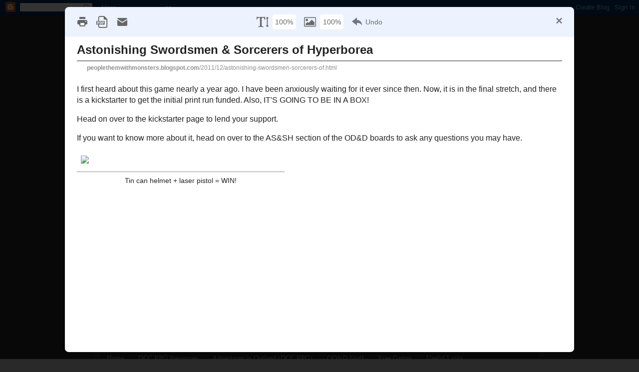

--- FILE ---
content_type: text/html; charset=UTF-8
request_url: https://peoplethemwithmonsters.blogspot.com/2011/12/astonishing-swordsmen-sorcerers-of.html?pfstyle=wp
body_size: 21727
content:
<!DOCTYPE html>
<html class='v2' dir='ltr' lang='en'>
<head>
<link href='https://www.blogger.com/static/v1/widgets/335934321-css_bundle_v2.css' rel='stylesheet' type='text/css'/>
<meta content='width=1100' name='viewport'/>
<meta content='text/html; charset=UTF-8' http-equiv='Content-Type'/>
<meta content='blogger' name='generator'/>
<link href='https://peoplethemwithmonsters.blogspot.com/favicon.ico' rel='icon' type='image/x-icon'/>
<link href='http://peoplethemwithmonsters.blogspot.com/2011/12/astonishing-swordsmen-sorcerers-of.html' rel='canonical'/>
<link rel="alternate" type="application/atom+xml" title="People them with Monsters - Atom" href="https://peoplethemwithmonsters.blogspot.com/feeds/posts/default" />
<link rel="alternate" type="application/rss+xml" title="People them with Monsters - RSS" href="https://peoplethemwithmonsters.blogspot.com/feeds/posts/default?alt=rss" />
<link rel="service.post" type="application/atom+xml" title="People them with Monsters - Atom" href="https://www.blogger.com/feeds/8990098407619203444/posts/default" />

<link rel="alternate" type="application/atom+xml" title="People them with Monsters - Atom" href="https://peoplethemwithmonsters.blogspot.com/feeds/8097588896582744592/comments/default" />
<!--Can't find substitution for tag [blog.ieCssRetrofitLinks]-->
<link href='http://i408.photobucket.com/albums/pp161/ghul576/Battle.jpg' rel='image_src'/>
<meta content='http://peoplethemwithmonsters.blogspot.com/2011/12/astonishing-swordsmen-sorcerers-of.html' property='og:url'/>
<meta content='Astonishing Swordsmen &amp; Sorcerers of Hyperborea' property='og:title'/>
<meta content='I first heard about this game nearly a year ago. I have been anxiously waiting for it ever since then. Now, it is in the final stretch, and ...' property='og:description'/>
<meta content='https://lh3.googleusercontent.com/blogger_img_proxy/AEn0k_sKq8T0prlwM4LFLcFhgqIW2oKrh6JULZnbkaYQ6Eene3GoWoVz7T4LZLMTnes8Cj6t2cDAJ6DTnMItgob9i97nJ-Wtq185GA_EQHr5c_-YdVuz1CGhXH_aPtVitHFe=w1200-h630-p-k-no-nu' property='og:image'/>
<title>People them with Monsters: Astonishing Swordsmen & Sorcerers of Hyperborea</title>
<style type='text/css'>@font-face{font-family:'IM Fell Great Primer SC';font-style:normal;font-weight:400;font-display:swap;src:url(//fonts.gstatic.com/s/imfellgreatprimersc/v21/ga6daxBOxyt6sCqz3fjZCTFCTUDMHagsQKdDTIf6D33WsNFH.woff2)format('woff2');unicode-range:U+0000-00FF,U+0131,U+0152-0153,U+02BB-02BC,U+02C6,U+02DA,U+02DC,U+0304,U+0308,U+0329,U+2000-206F,U+20AC,U+2122,U+2191,U+2193,U+2212,U+2215,U+FEFF,U+FFFD;}</style>
<style id='page-skin-1' type='text/css'><!--
/*
-----------------------------------------------
Blogger Template Style
Name:     Simple
Designer: Blogger
URL:      www.blogger.com
----------------------------------------------- */
/* Content
----------------------------------------------- */
body {
font: normal normal 12px Georgia, Utopia, 'Palatino Linotype', Palatino, serif;
color: #cccccc;
background: #292929 none repeat scroll top left;
padding: 0 40px 40px 40px;
}
html body .region-inner {
min-width: 0;
max-width: 100%;
width: auto;
}
h2 {
font-size: 22px;
}
a:link {
text-decoration:none;
color: #d4dd00;
}
a:visited {
text-decoration:none;
color: #cbcc00;
}
a:hover {
text-decoration:underline;
color: #cbcc00;
}
.body-fauxcolumn-outer .fauxcolumn-inner {
background: transparent none repeat scroll top left;
_background-image: none;
}
.body-fauxcolumn-outer .cap-top {
position: absolute;
z-index: 1;
height: 400px;
width: 100%;
}
.body-fauxcolumn-outer .cap-top .cap-left {
width: 100%;
background: transparent none repeat-x scroll top left;
_background-image: none;
}
.content-outer {
-moz-box-shadow: 0 0 40px rgba(0, 0, 0, .15);
-webkit-box-shadow: 0 0 5px rgba(0, 0, 0, .15);
-goog-ms-box-shadow: 0 0 10px #333333;
box-shadow: 0 0 40px rgba(0, 0, 0, .15);
margin-bottom: 1px;
}
.content-inner {
padding: 10px 10px;
}
.content-inner {
background-color: #333333;
}
/* Header
----------------------------------------------- */
.header-outer {
background: transparent none repeat-x scroll 0 -400px;
_background-image: none;
}
.Header h1 {
font: normal bold 36px IM Fell Great Primer SC;
color: #ffffff;
text-shadow: -1px -1px 1px rgba(0, 0, 0, .2);
}
.Header h1 a {
color: #ffffff;
}
.Header .description {
font-size: 140%;
color: #aaaaaa;
}
.header-inner .Header .titlewrapper {
padding: 22px 30px;
}
.header-inner .Header .descriptionwrapper {
padding: 0 30px;
}
/* Tabs
----------------------------------------------- */
.tabs-inner .section:first-child {
border-top: 1px solid #404040;
}
.tabs-inner .section:first-child ul {
margin-top: -1px;
border-top: 1px solid #404040;
border-left: 0 solid #404040;
border-right: 0 solid #404040;
}
.tabs-inner .widget ul {
background: #222222 none repeat-x scroll 0 -800px;
_background-image: none;
border-bottom: 1px solid #404040;
margin-top: 0;
margin-left: -30px;
margin-right: -30px;
}
.tabs-inner .widget li a {
display: inline-block;
padding: .6em 1em;
font: normal normal 14px Georgia, Utopia, 'Palatino Linotype', Palatino, serif;
color: #999999;
border-left: 1px solid #333333;
border-right: 0 solid #404040;
}
.tabs-inner .widget li:first-child a {
border-left: none;
}
.tabs-inner .widget li.selected a, .tabs-inner .widget li a:hover {
color: #ffffff;
background-color: #000000;
text-decoration: none;
}
/* Columns
----------------------------------------------- */
.main-outer {
border-top: 0 solid #404040;
}
.fauxcolumn-left-outer .fauxcolumn-inner {
border-right: 1px solid #404040;
}
.fauxcolumn-right-outer .fauxcolumn-inner {
border-left: 1px solid #404040;
}
/* Headings
----------------------------------------------- */
div.widget > h2,
div.widget h2.title {
margin: 0 0 1em 0;
font: normal bold 11px Georgia, Utopia, 'Palatino Linotype', Palatino, serif;
color: #ffffff;
}
/* Widgets
----------------------------------------------- */
.widget .zippy {
color: #999999;
text-shadow: 2px 2px 1px rgba(0, 0, 0, .1);
}
.widget .popular-posts ul {
list-style: none;
}
/* Posts
----------------------------------------------- */
h2.date-header {
font: normal bold 11px Arial, Tahoma, Helvetica, FreeSans, sans-serif;
}
.date-header span {
background-color: transparent;
color: #cccccc;
padding: inherit;
letter-spacing: inherit;
margin: inherit;
}
.main-inner {
padding-top: 30px;
padding-bottom: 30px;
}
.main-inner .column-center-inner {
padding: 0 15px;
}
.main-inner .column-center-inner .section {
margin: 0 15px;
}
.post {
margin: 0 0 25px 0;
}
h3.post-title, .comments h4 {
font: normal bold 22px Georgia, Utopia, 'Palatino Linotype', Palatino, serif;
margin: .75em 0 0;
}
.post-body {
font-size: 110%;
line-height: 1.4;
position: relative;
}
.post-body img, .post-body .tr-caption-container, .Profile img, .Image img,
.BlogList .item-thumbnail img {
padding: 0;
background: #111111;
border: 1px solid #111111;
-moz-box-shadow: 1px 1px 5px rgba(0, 0, 0, .1);
-webkit-box-shadow: 1px 1px 5px rgba(0, 0, 0, .1);
box-shadow: 1px 1px 5px rgba(0, 0, 0, .1);
}
.post-body img, .post-body .tr-caption-container {
padding: 1px;
}
.post-body .tr-caption-container {
color: #cccccc;
}
.post-body .tr-caption-container img {
padding: 0;
background: transparent;
border: none;
-moz-box-shadow: 0 0 0 rgba(0, 0, 0, .1);
-webkit-box-shadow: 0 0 0 rgba(0, 0, 0, .1);
box-shadow: 0 0 0 rgba(0, 0, 0, .1);
}
.post-header {
margin: 0 0 1.5em;
line-height: 1.6;
font-size: 90%;
}
.post-footer {
margin: 20px -2px 0;
padding: 5px 10px;
color: #888888;
background-color: #303030;
border-bottom: 1px solid #444444;
line-height: 1.6;
font-size: 90%;
}
#comments .comment-author {
padding-top: 1.5em;
border-top: 1px solid #404040;
background-position: 0 1.5em;
}
#comments .comment-author:first-child {
padding-top: 0;
border-top: none;
}
.avatar-image-container {
margin: .2em 0 0;
}
#comments .avatar-image-container img {
border: 1px solid #111111;
}
/* Comments
----------------------------------------------- */
.comments .comments-content .icon.blog-author {
background-repeat: no-repeat;
background-image: url([data-uri]);
}
.comments .comments-content .loadmore a {
border-top: 1px solid #999999;
border-bottom: 1px solid #999999;
}
.comments .comment-thread.inline-thread {
background-color: #303030;
}
.comments .continue {
border-top: 2px solid #999999;
}
/* Accents
---------------------------------------------- */
.section-columns td.columns-cell {
border-left: 1px solid #404040;
}
.blog-pager {
background: transparent none no-repeat scroll top center;
}
.blog-pager-older-link, .home-link,
.blog-pager-newer-link {
background-color: #333333;
padding: 5px;
}
.footer-outer {
border-top: 0 dashed #bbbbbb;
}
/* Mobile
----------------------------------------------- */
body.mobile  {
background-size: auto;
}
.mobile .body-fauxcolumn-outer {
background: transparent none repeat scroll top left;
}
.mobile .body-fauxcolumn-outer .cap-top {
background-size: 100% auto;
}
.mobile .content-outer {
-webkit-box-shadow: 0 0 3px rgba(0, 0, 0, .15);
box-shadow: 0 0 3px rgba(0, 0, 0, .15);
}
.mobile .tabs-inner .widget ul {
margin-left: 0;
margin-right: 0;
}
.mobile .post {
margin: 0;
}
.mobile .main-inner .column-center-inner .section {
margin: 0;
}
.mobile .date-header span {
padding: 0.1em 10px;
margin: 0 -10px;
}
.mobile h3.post-title {
margin: 0;
}
.mobile .blog-pager {
background: transparent none no-repeat scroll top center;
}
.mobile .footer-outer {
border-top: none;
}
.mobile .main-inner, .mobile .footer-inner {
background-color: #333333;
}
.mobile-index-contents {
color: #cccccc;
}
.mobile-link-button {
background-color: #d4dd00;
}
.mobile-link-button a:link, .mobile-link-button a:visited {
color: #ffffff;
}
.mobile .tabs-inner .section:first-child {
border-top: none;
}
.mobile .tabs-inner .PageList .widget-content {
background-color: #000000;
color: #ffffff;
border-top: 1px solid #404040;
border-bottom: 1px solid #404040;
}
.mobile .tabs-inner .PageList .widget-content .pagelist-arrow {
border-left: 1px solid #404040;
}

--></style>
<style id='template-skin-1' type='text/css'><!--
body {
min-width: 900px;
}
.content-outer, .content-fauxcolumn-outer, .region-inner {
min-width: 900px;
max-width: 900px;
_width: 900px;
}
.main-inner .columns {
padding-left: 0px;
padding-right: 240px;
}
.main-inner .fauxcolumn-center-outer {
left: 0px;
right: 240px;
/* IE6 does not respect left and right together */
_width: expression(this.parentNode.offsetWidth -
parseInt("0px") -
parseInt("240px") + 'px');
}
.main-inner .fauxcolumn-left-outer {
width: 0px;
}
.main-inner .fauxcolumn-right-outer {
width: 240px;
}
.main-inner .column-left-outer {
width: 0px;
right: 100%;
margin-left: -0px;
}
.main-inner .column-right-outer {
width: 240px;
margin-right: -240px;
}
#layout {
min-width: 0;
}
#layout .content-outer {
min-width: 0;
width: 800px;
}
#layout .region-inner {
min-width: 0;
width: auto;
}
body#layout div.add_widget {
padding: 8px;
}
body#layout div.add_widget a {
margin-left: 32px;
}
--></style>
<link href='https://www.blogger.com/dyn-css/authorization.css?targetBlogID=8990098407619203444&amp;zx=80e33556-e43c-4572-a229-6f89bece425c' media='none' onload='if(media!=&#39;all&#39;)media=&#39;all&#39;' rel='stylesheet'/><noscript><link href='https://www.blogger.com/dyn-css/authorization.css?targetBlogID=8990098407619203444&amp;zx=80e33556-e43c-4572-a229-6f89bece425c' rel='stylesheet'/></noscript>
<meta name='google-adsense-platform-account' content='ca-host-pub-1556223355139109'/>
<meta name='google-adsense-platform-domain' content='blogspot.com'/>

</head>
<body class='loading variant-dark'>
<div class='navbar section' id='navbar' name='Navbar'><div class='widget Navbar' data-version='1' id='Navbar1'><script type="text/javascript">
    function setAttributeOnload(object, attribute, val) {
      if(window.addEventListener) {
        window.addEventListener('load',
          function(){ object[attribute] = val; }, false);
      } else {
        window.attachEvent('onload', function(){ object[attribute] = val; });
      }
    }
  </script>
<div id="navbar-iframe-container"></div>
<script type="text/javascript" src="https://apis.google.com/js/platform.js"></script>
<script type="text/javascript">
      gapi.load("gapi.iframes:gapi.iframes.style.bubble", function() {
        if (gapi.iframes && gapi.iframes.getContext) {
          gapi.iframes.getContext().openChild({
              url: 'https://www.blogger.com/navbar/8990098407619203444?po\x3d8097588896582744592\x26origin\x3dhttps://peoplethemwithmonsters.blogspot.com',
              where: document.getElementById("navbar-iframe-container"),
              id: "navbar-iframe"
          });
        }
      });
    </script><script type="text/javascript">
(function() {
var script = document.createElement('script');
script.type = 'text/javascript';
script.src = '//pagead2.googlesyndication.com/pagead/js/google_top_exp.js';
var head = document.getElementsByTagName('head')[0];
if (head) {
head.appendChild(script);
}})();
</script>
</div></div>
<div class='body-fauxcolumns'>
<div class='fauxcolumn-outer body-fauxcolumn-outer'>
<div class='cap-top'>
<div class='cap-left'></div>
<div class='cap-right'></div>
</div>
<div class='fauxborder-left'>
<div class='fauxborder-right'></div>
<div class='fauxcolumn-inner'>
</div>
</div>
<div class='cap-bottom'>
<div class='cap-left'></div>
<div class='cap-right'></div>
</div>
</div>
</div>
<div class='content'>
<div class='content-fauxcolumns'>
<div class='fauxcolumn-outer content-fauxcolumn-outer'>
<div class='cap-top'>
<div class='cap-left'></div>
<div class='cap-right'></div>
</div>
<div class='fauxborder-left'>
<div class='fauxborder-right'></div>
<div class='fauxcolumn-inner'>
</div>
</div>
<div class='cap-bottom'>
<div class='cap-left'></div>
<div class='cap-right'></div>
</div>
</div>
</div>
<div class='content-outer'>
<div class='content-cap-top cap-top'>
<div class='cap-left'></div>
<div class='cap-right'></div>
</div>
<div class='fauxborder-left content-fauxborder-left'>
<div class='fauxborder-right content-fauxborder-right'></div>
<div class='content-inner'>
<header>
<div class='header-outer'>
<div class='header-cap-top cap-top'>
<div class='cap-left'></div>
<div class='cap-right'></div>
</div>
<div class='fauxborder-left header-fauxborder-left'>
<div class='fauxborder-right header-fauxborder-right'></div>
<div class='region-inner header-inner'>
<div class='header section' id='header' name='Header'><div class='widget Header' data-version='1' id='Header1'>
<div id='header-inner'>
<a href='https://peoplethemwithmonsters.blogspot.com/' style='display: block'>
<img alt='People them with Monsters' height='662px; ' id='Header1_headerimg' src='https://blogger.googleusercontent.com/img/b/R29vZ2xl/AVvXsEgjcH-p54-M9fdlY_ksbWDCRbHwvK7E_kKNrRjqz6r265mnbAzWIdFE7mQCBSaV3NK3o2ZV9iCe4JfIiuzXhP7G1-941rgf8kpRVWYzj7ab77cDD_bBaZsoQbxjpQbs4SMLBv3KHwEP5Vw/s1600/ptwm_header.jpg' style='display: block' width='864px; '/>
</a>
</div>
</div></div>
</div>
</div>
<div class='header-cap-bottom cap-bottom'>
<div class='cap-left'></div>
<div class='cap-right'></div>
</div>
</div>
</header>
<div class='tabs-outer'>
<div class='tabs-cap-top cap-top'>
<div class='cap-left'></div>
<div class='cap-right'></div>
</div>
<div class='fauxborder-left tabs-fauxborder-left'>
<div class='fauxborder-right tabs-fauxborder-right'></div>
<div class='region-inner tabs-inner'>
<div class='tabs section' id='crosscol' name='Cross-Column'><div class='widget PageList' data-version='1' id='PageList1'>
<h2>Pages</h2>
<div class='widget-content'>
<ul>
<li>
<a href='javascript:;'>Home</a>
</li>
<li>
<a href='http://peoplethemwithmonsters.blogspot.com/p/dcc-rpg-resources.html'>DCC RPG Resources</a>
</li>
<li>
<a href='http://peoplethemwithmonsters.blogspot.com/p/adventures-in-outland-dcc-rpg.html'>Adventures in Outland (DCC RPG)</a>
</li>
<li>
<a href='http://peoplethemwithmonsters.blogspot.com/p/od-stuff.html'>OD&D Stuff</a>
</li>
<li>
<a href='http://peoplethemwithmonsters.blogspot.com/p/free-games.html'>Free Games</a>
</li>
<li>
<a href='https://peoplethemwithmonsters.blogspot.com/p/my-favorite-stuff-links.html'>Useful Links</a>
</li>
</ul>
<div class='clear'></div>
</div>
</div></div>
<div class='tabs no-items section' id='crosscol-overflow' name='Cross-Column 2'></div>
</div>
</div>
<div class='tabs-cap-bottom cap-bottom'>
<div class='cap-left'></div>
<div class='cap-right'></div>
</div>
</div>
<div class='main-outer'>
<div class='main-cap-top cap-top'>
<div class='cap-left'></div>
<div class='cap-right'></div>
</div>
<div class='fauxborder-left main-fauxborder-left'>
<div class='fauxborder-right main-fauxborder-right'></div>
<div class='region-inner main-inner'>
<div class='columns fauxcolumns'>
<div class='fauxcolumn-outer fauxcolumn-center-outer'>
<div class='cap-top'>
<div class='cap-left'></div>
<div class='cap-right'></div>
</div>
<div class='fauxborder-left'>
<div class='fauxborder-right'></div>
<div class='fauxcolumn-inner'>
</div>
</div>
<div class='cap-bottom'>
<div class='cap-left'></div>
<div class='cap-right'></div>
</div>
</div>
<div class='fauxcolumn-outer fauxcolumn-left-outer'>
<div class='cap-top'>
<div class='cap-left'></div>
<div class='cap-right'></div>
</div>
<div class='fauxborder-left'>
<div class='fauxborder-right'></div>
<div class='fauxcolumn-inner'>
</div>
</div>
<div class='cap-bottom'>
<div class='cap-left'></div>
<div class='cap-right'></div>
</div>
</div>
<div class='fauxcolumn-outer fauxcolumn-right-outer'>
<div class='cap-top'>
<div class='cap-left'></div>
<div class='cap-right'></div>
</div>
<div class='fauxborder-left'>
<div class='fauxborder-right'></div>
<div class='fauxcolumn-inner'>
</div>
</div>
<div class='cap-bottom'>
<div class='cap-left'></div>
<div class='cap-right'></div>
</div>
</div>
<!-- corrects IE6 width calculation -->
<div class='columns-inner'>
<div class='column-center-outer'>
<div class='column-center-inner'>
<div class='main section' id='main' name='Main'><div class='widget Blog' data-version='1' id='Blog1'>
<div class='blog-posts hfeed'>

          <div class="date-outer">
        
<h2 class='date-header'><span>Wednesday, December 28, 2011</span></h2>

          <div class="date-posts">
        
<div class='post-outer'>
<div class='post hentry'>
<a name='8097588896582744592'></a>
<h3 class='post-title entry-title'>
Astonishing Swordsmen & Sorcerers of Hyperborea
</h3>
<div class='post-header'>
<div class='post-header-line-1'></div>
</div>
<div class='post-body entry-content' id='post-body-8097588896582744592'>
I first heard about this game nearly a year ago. I have been anxiously waiting for it ever since then. Now, it is in the final stretch, and there is a kickstarter to get the initial print run funded. Also, IT'S GOING TO BE IN A BOX!<br />
<br />
<a href="http://www.kickstarter.com/projects/1806106772/astonishing-swordsmen-and-sorcerers-of-hyperborea" target="_blank">Head on over to the kickstarter page</a> to lend your support.<br />
<br />
If you want to know more about it, <a href="http://odd74.proboards.com/index.cgi?board=hyperborea" target="_blank">head on over to the AS&amp;SH section of the OD&amp;D boards</a> to ask any questions you may have.<br />
<br />
<table align="center" cellpadding="0" cellspacing="0" class="tr-caption-container" style="margin-left: auto; margin-right: auto; text-align: center;"><tbody>
<tr><td style="text-align: center;"><a href="http://i408.photobucket.com/albums/pp161/ghul576/Battle.jpg" imageanchor="1" style="margin-left: auto; margin-right: auto;"><img border="0" height="283" src="https://lh3.googleusercontent.com/blogger_img_proxy/AEn0k_sKq8T0prlwM4LFLcFhgqIW2oKrh6JULZnbkaYQ6Eene3GoWoVz7T4LZLMTnes8Cj6t2cDAJ6DTnMItgob9i97nJ-Wtq185GA_EQHr5c_-YdVuz1CGhXH_aPtVitHFe=s0-d" width="400"></a></td></tr>
<tr><td class="tr-caption" style="text-align: center;">Tin can helmet + laser pistol = WIN!</td></tr>
</tbody></table>
<div style='clear: both;'></div>
</div>
<div class='post-footer'>
<div class='pfButton'><script src="//cdn.printfriendly.com/printfriendly.js" type="text/javascript"></script><a class='printfriendly' href='http://www.printfriendly.com' onclick='window.print(); return false;' title='Print an optimized version of this blog post or generate a PDF'><img alt="Print" src="https://lh3.googleusercontent.com/blogger_img_proxy/AEn0k_sW_QLjjsujRTdCtbH2Nl77nnscCUqQvqH9why8pt7pSgfwCyI4E6iWHou_HiWs4TGMW7-Vi06SdhCE9SgtMIyON06GdwAFfvRRym00wYvy1bOr=s0-d" style="border:none;"></a></div>
<div class='post-footer-line post-footer-line-1'><span class='post-author vcard'>
Posted by
<span class='fn'>Jeremy Deram</span>
</span>
<span class='post-timestamp'>
at
<a class='timestamp-link' href='https://peoplethemwithmonsters.blogspot.com/2011/12/astonishing-swordsmen-sorcerers-of.html' rel='bookmark' title='permanent link'><abbr class='published' title='2011-12-28T12:42:00-06:00'>12:42&#8239;PM</abbr></a>
</span>
<span class='post-comment-link'>
</span>
<span class='post-icons'>
<span class='item-control blog-admin pid-1472793089'>
<a href='https://www.blogger.com/post-edit.g?blogID=8990098407619203444&postID=8097588896582744592&from=pencil' title='Edit Post'>
<img alt='' class='icon-action' height='18' src='https://resources.blogblog.com/img/icon18_edit_allbkg.gif' width='18'/>
</a>
</span>
</span>
<div class='post-share-buttons goog-inline-block'>
<a class='goog-inline-block share-button sb-email' href='https://www.blogger.com/share-post.g?blogID=8990098407619203444&postID=8097588896582744592&target=email' target='_blank' title='Email This'><span class='share-button-link-text'>Email This</span></a><a class='goog-inline-block share-button sb-blog' href='https://www.blogger.com/share-post.g?blogID=8990098407619203444&postID=8097588896582744592&target=blog' onclick='window.open(this.href, "_blank", "height=270,width=475"); return false;' target='_blank' title='BlogThis!'><span class='share-button-link-text'>BlogThis!</span></a><a class='goog-inline-block share-button sb-twitter' href='https://www.blogger.com/share-post.g?blogID=8990098407619203444&postID=8097588896582744592&target=twitter' target='_blank' title='Share to X'><span class='share-button-link-text'>Share to X</span></a><a class='goog-inline-block share-button sb-facebook' href='https://www.blogger.com/share-post.g?blogID=8990098407619203444&postID=8097588896582744592&target=facebook' onclick='window.open(this.href, "_blank", "height=430,width=640"); return false;' target='_blank' title='Share to Facebook'><span class='share-button-link-text'>Share to Facebook</span></a><a class='goog-inline-block share-button sb-pinterest' href='https://www.blogger.com/share-post.g?blogID=8990098407619203444&postID=8097588896582744592&target=pinterest' target='_blank' title='Share to Pinterest'><span class='share-button-link-text'>Share to Pinterest</span></a>
</div>
</div>
<div class='post-footer-line post-footer-line-2'><span class='post-labels'>
Labels:
<a href='https://peoplethemwithmonsters.blogspot.com/search/label/ASSH' rel='tag'>ASSH</a>
</span>
</div>
<div class='post-footer-line post-footer-line-3'><span class='post-location'>
</span>
</div>
</div>
</div>
<div class='comments' id='comments'>
<a name='comments'></a>
<h4>5 comments:</h4>
<div class='comments-content'>
<script async='async' src='' type='text/javascript'></script>
<script type='text/javascript'>
    (function() {
      var items = null;
      var msgs = null;
      var config = {};

// <![CDATA[
      var cursor = null;
      if (items && items.length > 0) {
        cursor = parseInt(items[items.length - 1].timestamp) + 1;
      }

      var bodyFromEntry = function(entry) {
        var text = (entry &&
                    ((entry.content && entry.content.$t) ||
                     (entry.summary && entry.summary.$t))) ||
            '';
        if (entry && entry.gd$extendedProperty) {
          for (var k in entry.gd$extendedProperty) {
            if (entry.gd$extendedProperty[k].name == 'blogger.contentRemoved') {
              return '<span class="deleted-comment">' + text + '</span>';
            }
          }
        }
        return text;
      }

      var parse = function(data) {
        cursor = null;
        var comments = [];
        if (data && data.feed && data.feed.entry) {
          for (var i = 0, entry; entry = data.feed.entry[i]; i++) {
            var comment = {};
            // comment ID, parsed out of the original id format
            var id = /blog-(\d+).post-(\d+)/.exec(entry.id.$t);
            comment.id = id ? id[2] : null;
            comment.body = bodyFromEntry(entry);
            comment.timestamp = Date.parse(entry.published.$t) + '';
            if (entry.author && entry.author.constructor === Array) {
              var auth = entry.author[0];
              if (auth) {
                comment.author = {
                  name: (auth.name ? auth.name.$t : undefined),
                  profileUrl: (auth.uri ? auth.uri.$t : undefined),
                  avatarUrl: (auth.gd$image ? auth.gd$image.src : undefined)
                };
              }
            }
            if (entry.link) {
              if (entry.link[2]) {
                comment.link = comment.permalink = entry.link[2].href;
              }
              if (entry.link[3]) {
                var pid = /.*comments\/default\/(\d+)\?.*/.exec(entry.link[3].href);
                if (pid && pid[1]) {
                  comment.parentId = pid[1];
                }
              }
            }
            comment.deleteclass = 'item-control blog-admin';
            if (entry.gd$extendedProperty) {
              for (var k in entry.gd$extendedProperty) {
                if (entry.gd$extendedProperty[k].name == 'blogger.itemClass') {
                  comment.deleteclass += ' ' + entry.gd$extendedProperty[k].value;
                } else if (entry.gd$extendedProperty[k].name == 'blogger.displayTime') {
                  comment.displayTime = entry.gd$extendedProperty[k].value;
                }
              }
            }
            comments.push(comment);
          }
        }
        return comments;
      };

      var paginator = function(callback) {
        if (hasMore()) {
          var url = config.feed + '?alt=json&v=2&orderby=published&reverse=false&max-results=50';
          if (cursor) {
            url += '&published-min=' + new Date(cursor).toISOString();
          }
          window.bloggercomments = function(data) {
            var parsed = parse(data);
            cursor = parsed.length < 50 ? null
                : parseInt(parsed[parsed.length - 1].timestamp) + 1
            callback(parsed);
            window.bloggercomments = null;
          }
          url += '&callback=bloggercomments';
          var script = document.createElement('script');
          script.type = 'text/javascript';
          script.src = url;
          document.getElementsByTagName('head')[0].appendChild(script);
        }
      };
      var hasMore = function() {
        return !!cursor;
      };
      var getMeta = function(key, comment) {
        if ('iswriter' == key) {
          var matches = !!comment.author
              && comment.author.name == config.authorName
              && comment.author.profileUrl == config.authorUrl;
          return matches ? 'true' : '';
        } else if ('deletelink' == key) {
          return config.baseUri + '/comment/delete/'
               + config.blogId + '/' + comment.id;
        } else if ('deleteclass' == key) {
          return comment.deleteclass;
        }
        return '';
      };

      var replybox = null;
      var replyUrlParts = null;
      var replyParent = undefined;

      var onReply = function(commentId, domId) {
        if (replybox == null) {
          // lazily cache replybox, and adjust to suit this style:
          replybox = document.getElementById('comment-editor');
          if (replybox != null) {
            replybox.height = '250px';
            replybox.style.display = 'block';
            replyUrlParts = replybox.src.split('#');
          }
        }
        if (replybox && (commentId !== replyParent)) {
          replybox.src = '';
          document.getElementById(domId).insertBefore(replybox, null);
          replybox.src = replyUrlParts[0]
              + (commentId ? '&parentID=' + commentId : '')
              + '#' + replyUrlParts[1];
          replyParent = commentId;
        }
      };

      var hash = (window.location.hash || '#').substring(1);
      var startThread, targetComment;
      if (/^comment-form_/.test(hash)) {
        startThread = hash.substring('comment-form_'.length);
      } else if (/^c[0-9]+$/.test(hash)) {
        targetComment = hash.substring(1);
      }

      // Configure commenting API:
      var configJso = {
        'maxDepth': config.maxThreadDepth
      };
      var provider = {
        'id': config.postId,
        'data': items,
        'loadNext': paginator,
        'hasMore': hasMore,
        'getMeta': getMeta,
        'onReply': onReply,
        'rendered': true,
        'initComment': targetComment,
        'initReplyThread': startThread,
        'config': configJso,
        'messages': msgs
      };

      var render = function() {
        if (window.goog && window.goog.comments) {
          var holder = document.getElementById('comment-holder');
          window.goog.comments.render(holder, provider);
        }
      };

      // render now, or queue to render when library loads:
      if (window.goog && window.goog.comments) {
        render();
      } else {
        window.goog = window.goog || {};
        window.goog.comments = window.goog.comments || {};
        window.goog.comments.loadQueue = window.goog.comments.loadQueue || [];
        window.goog.comments.loadQueue.push(render);
      }
    })();
// ]]>
  </script>
<div id='comment-holder'>
<div class="comment-thread toplevel-thread"><ol id="top-ra"><li class="comment" id="c1246099522583490460"><div class="avatar-image-container"><img src="//blogger.googleusercontent.com/img/b/R29vZ2xl/AVvXsEhn0Olrd7aqx27Irh5yjBzMBRjvKaI2Y6Z_-VFiz9hxDyPMYJPRc1cY8JysdoXJOANRLzxG332UiqfQXxd2PRmR_v7uVrXzDRcuM3N0fmgDvlJyOKXpzEmd5oTpV_CuMQ/s45-c/necropraxis_guts.jpg" alt=""/></div><div class="comment-block"><div class="comment-header"><cite class="user"><a href="https://www.blogger.com/profile/12716340801054739658" rel="nofollow">Necropraxis</a></cite><span class="icon user "></span><span class="datetime secondary-text"><a rel="nofollow" href="https://peoplethemwithmonsters.blogspot.com/2011/12/astonishing-swordsmen-sorcerers-of.html?showComment=1325108972340#c1246099522583490460">December 28, 2011 at 3:49&#8239;PM</a></span></div><p class="comment-content">There is so much to love about that illustration.</p><span class="comment-actions secondary-text"><a class="comment-reply" target="_self" data-comment-id="1246099522583490460">Reply</a><span class="item-control blog-admin blog-admin pid-964048108"><a target="_self" href="https://www.blogger.com/comment/delete/8990098407619203444/1246099522583490460">Delete</a></span></span></div><div class="comment-replies"><div id="c1246099522583490460-rt" class="comment-thread inline-thread hidden"><span class="thread-toggle thread-expanded"><span class="thread-arrow"></span><span class="thread-count"><a target="_self">Replies</a></span></span><ol id="c1246099522583490460-ra" class="thread-chrome thread-expanded"><div></div><div id="c1246099522583490460-continue" class="continue"><a class="comment-reply" target="_self" data-comment-id="1246099522583490460">Reply</a></div></ol></div></div><div class="comment-replybox-single" id="c1246099522583490460-ce"></div></li><li class="comment" id="c1340246173291498071"><div class="avatar-image-container"><img src="//www.blogger.com/img/blogger_logo_round_35.png" alt=""/></div><div class="comment-block"><div class="comment-header"><cite class="user"><a href="https://www.blogger.com/profile/13166744272459044563" rel="nofollow">Jeremy Deram</a></cite><span class="icon user blog-author"></span><span class="datetime secondary-text"><a rel="nofollow" href="https://peoplethemwithmonsters.blogspot.com/2011/12/astonishing-swordsmen-sorcerers-of.html?showComment=1325109799231#c1340246173291498071">December 28, 2011 at 4:03&#8239;PM</a></span></div><p class="comment-content">Check out the OD&amp;D boards for more great art! (if you haven&#39;t already)</p><span class="comment-actions secondary-text"><a class="comment-reply" target="_self" data-comment-id="1340246173291498071">Reply</a><span class="item-control blog-admin blog-admin pid-1472793089"><a target="_self" href="https://www.blogger.com/comment/delete/8990098407619203444/1340246173291498071">Delete</a></span></span></div><div class="comment-replies"><div id="c1340246173291498071-rt" class="comment-thread inline-thread hidden"><span class="thread-toggle thread-expanded"><span class="thread-arrow"></span><span class="thread-count"><a target="_self">Replies</a></span></span><ol id="c1340246173291498071-ra" class="thread-chrome thread-expanded"><div></div><div id="c1340246173291498071-continue" class="continue"><a class="comment-reply" target="_self" data-comment-id="1340246173291498071">Reply</a></div></ol></div></div><div class="comment-replybox-single" id="c1340246173291498071-ce"></div></li><li class="comment" id="c6987668044606243527"><div class="avatar-image-container"><img src="//www.blogger.com/img/blogger_logo_round_35.png" alt=""/></div><div class="comment-block"><div class="comment-header"><cite class="user"><a href="https://www.blogger.com/profile/15369621017665818071" rel="nofollow">ArtBraune</a></cite><span class="icon user "></span><span class="datetime secondary-text"><a rel="nofollow" href="https://peoplethemwithmonsters.blogspot.com/2011/12/astonishing-swordsmen-sorcerers-of.html?showComment=1325119891094#c6987668044606243527">December 28, 2011 at 6:51&#8239;PM</a></span></div><p class="comment-content">Bought in a while ago - looking forward to getting it...</p><span class="comment-actions secondary-text"><a class="comment-reply" target="_self" data-comment-id="6987668044606243527">Reply</a><span class="item-control blog-admin blog-admin pid-1955240479"><a target="_self" href="https://www.blogger.com/comment/delete/8990098407619203444/6987668044606243527">Delete</a></span></span></div><div class="comment-replies"><div id="c6987668044606243527-rt" class="comment-thread inline-thread hidden"><span class="thread-toggle thread-expanded"><span class="thread-arrow"></span><span class="thread-count"><a target="_self">Replies</a></span></span><ol id="c6987668044606243527-ra" class="thread-chrome thread-expanded"><div></div><div id="c6987668044606243527-continue" class="continue"><a class="comment-reply" target="_self" data-comment-id="6987668044606243527">Reply</a></div></ol></div></div><div class="comment-replybox-single" id="c6987668044606243527-ce"></div></li><li class="comment" id="c9166966934631257751"><div class="avatar-image-container"><img src="//blogger.googleusercontent.com/img/b/R29vZ2xl/AVvXsEgnHjjSy_1H0FbjSnlZ3ygkN9AO2PzkvXBb5BcBqWx1JuArKCJZesWlmgKczqPpD9wN9Xv2yqL674KARBmRkGMmTlufHD0TLa_AJHgfXU9FeYpe_oPfcnTHxamFvi3Nxg/s45-c/mask1.png" alt=""/></div><div class="comment-block"><div class="comment-header"><cite class="user"><a href="https://www.blogger.com/profile/10009433185355976238" rel="nofollow">Joshua</a></cite><span class="icon user "></span><span class="datetime secondary-text"><a rel="nofollow" href="https://peoplethemwithmonsters.blogspot.com/2011/12/astonishing-swordsmen-sorcerers-of.html?showComment=1325145912437#c9166966934631257751">December 29, 2011 at 2:05&#8239;AM</a></span></div><p class="comment-content">Pew... pew!</p><span class="comment-actions secondary-text"><a class="comment-reply" target="_self" data-comment-id="9166966934631257751">Reply</a><span class="item-control blog-admin blog-admin pid-1042677340"><a target="_self" href="https://www.blogger.com/comment/delete/8990098407619203444/9166966934631257751">Delete</a></span></span></div><div class="comment-replies"><div id="c9166966934631257751-rt" class="comment-thread inline-thread hidden"><span class="thread-toggle thread-expanded"><span class="thread-arrow"></span><span class="thread-count"><a target="_self">Replies</a></span></span><ol id="c9166966934631257751-ra" class="thread-chrome thread-expanded"><div></div><div id="c9166966934631257751-continue" class="continue"><a class="comment-reply" target="_self" data-comment-id="9166966934631257751">Reply</a></div></ol></div></div><div class="comment-replybox-single" id="c9166966934631257751-ce"></div></li><li class="comment" id="c5148487202530253780"><div class="avatar-image-container"><img src="//blogger.googleusercontent.com/img/b/R29vZ2xl/AVvXsEgFvwv8c-gkskUSnBxmCbbTyy3xFvHdAw0OAJUU-7AUE43lOMNUJGKzkt9o9l-b3-ctfgnq2M72LM6GnDcJ4n83zMrZqj0plEmBbW-vyo4Y5MRAAQpGjWjBBYLJxcwfXuY/s45-c/Webp.net-resizeimage.jpg" alt=""/></div><div class="comment-block"><div class="comment-header"><cite class="user"><a href="https://www.blogger.com/profile/06811260034015190682" rel="nofollow">Compare Electric Rates</a></cite><span class="icon user "></span><span class="datetime secondary-text"><a rel="nofollow" href="https://peoplethemwithmonsters.blogspot.com/2011/12/astonishing-swordsmen-sorcerers-of.html?showComment=1544166478920#c5148487202530253780">December 7, 2018 at 1:07&#8239;AM</a></span></div><p class="comment-content">Maybe some people out there will find some of the bits usable in whole or in part. If nothing else, the printable spell reference booklets ought to be handy. Enjoy!<br><a href="https://www.choicegenie.com/Save-on-Energy" rel="nofollow">Compare Electric Rates</a><br><a href="https://www.choicegenie.com/Electricity-Bill-Calculation-USA" rel="nofollow">Compare electric rates Texas</a><br><a href="https://www.choicegenie.com/Electricity-Bill-Calculation-USA" rel="nofollow">Commercial Texas electric rates</a><br><a href="https://www.choicegenie.com/Electricity-Bill-Calculation-USA" rel="nofollow">Compare electric TX</a><br><a href="https://www.choicegenie.com/Save-on-Energy" rel="nofollow">Compare Electric Rates</a><br><a href="https://www.choicegenie.com/Power-Setter" rel="nofollow">Texas Electric Rates</a><br><a href="https://www.choicegenie.com/Electric-Choice" rel="nofollow">Texas Electric Company</a><br><a href="https://www.choicegenie.com" rel="nofollow">Power to Choose</a><br><a href="https://www.choicegenie.com/commercial" rel="nofollow">Compare Electric Plans</a><br><a href="https://www.choicegenie.com/Pay-Less-Power" rel="nofollow">Texas Electric Choice</a><br><a href="https://www.choicegenie.com/Save-on-Energy" rel="nofollow">Compare Electric Rates</a><br><a href="https://www.choicegenie.com/Power-to-Switch" rel="nofollow">Commercial Electric Rates Texas</a><br><a href="https://www.choicegenie.com/Electricity-Bill-Calculation-USA" rel="nofollow">Compare electric plans Texas</a><br><a href="https://www.choicegenie.com/Electricity-Bill-Calculation-USA" rel="nofollow">Power to choose commercial</a><br><a href="https://www.choicegenie.com/Electricity-Bill-Calculation-USA" rel="nofollow">Commercial Electric Plans Texas</a></p><span class="comment-actions secondary-text"><a class="comment-reply" target="_self" data-comment-id="5148487202530253780">Reply</a><span class="item-control blog-admin blog-admin pid-428170544"><a target="_self" href="https://www.blogger.com/comment/delete/8990098407619203444/5148487202530253780">Delete</a></span></span></div><div class="comment-replies"><div id="c5148487202530253780-rt" class="comment-thread inline-thread hidden"><span class="thread-toggle thread-expanded"><span class="thread-arrow"></span><span class="thread-count"><a target="_self">Replies</a></span></span><ol id="c5148487202530253780-ra" class="thread-chrome thread-expanded"><div></div><div id="c5148487202530253780-continue" class="continue"><a class="comment-reply" target="_self" data-comment-id="5148487202530253780">Reply</a></div></ol></div></div><div class="comment-replybox-single" id="c5148487202530253780-ce"></div></li></ol><div id="top-continue" class="continue"><a class="comment-reply" target="_self">Add comment</a></div><div class="comment-replybox-thread" id="top-ce"></div><div class="loadmore hidden" data-post-id="8097588896582744592"><a target="_self">Load more...</a></div></div>
</div>
</div>
<p class='comment-footer'>
<div class='comment-form'>
<a name='comment-form'></a>
<p>As long as this isn&#39;t nonsense spam, I&#39;ll approve your comment.</p>
<a href='https://www.blogger.com/comment/frame/8990098407619203444?po=8097588896582744592&hl=en&saa=85391&origin=https://peoplethemwithmonsters.blogspot.com' id='comment-editor-src'></a>
<iframe allowtransparency='true' class='blogger-iframe-colorize blogger-comment-from-post' frameborder='0' height='410px' id='comment-editor' name='comment-editor' src='' width='100%'></iframe>
<script src='https://www.blogger.com/static/v1/jsbin/2830521187-comment_from_post_iframe.js' type='text/javascript'></script>
<script type='text/javascript'>
      BLOG_CMT_createIframe('https://www.blogger.com/rpc_relay.html');
    </script>
</div>
</p>
<div id='backlinks-container'>
<div id='Blog1_backlinks-container'>
</div>
</div>
</div>
</div>

        </div></div>
      
</div>
<div class='blog-pager' id='blog-pager'>
<span id='blog-pager-newer-link'>
<a class='blog-pager-newer-link' href='https://peoplethemwithmonsters.blogspot.com/2011/12/this-looks-pretty-rad.html' id='Blog1_blog-pager-newer-link' title='Newer Post'>Newer Post</a>
</span>
<span id='blog-pager-older-link'>
<a class='blog-pager-older-link' href='https://peoplethemwithmonsters.blogspot.com/2011/12/whats-not-to-love.html' id='Blog1_blog-pager-older-link' title='Older Post'>Older Post</a>
</span>
<a class='home-link' href='https://peoplethemwithmonsters.blogspot.com/'>Home</a>
</div>
<div class='clear'></div>
<div class='post-feeds'>
<div class='feed-links'>
Subscribe to:
<a class='feed-link' href='https://peoplethemwithmonsters.blogspot.com/feeds/8097588896582744592/comments/default' target='_blank' type='application/atom+xml'>Post Comments (Atom)</a>
</div>
</div>
</div></div>
</div>
</div>
<div class='column-left-outer'>
<div class='column-left-inner'>
<aside>
</aside>
</div>
</div>
<div class='column-right-outer'>
<div class='column-right-inner'>
<aside>
<div class='sidebar section' id='sidebar-right-1'><div class='widget Profile' data-version='1' id='Profile1'>
<h2>About Me</h2>
<div class='widget-content'>
<dl class='profile-datablock'>
<dt class='profile-data'>
<a class='profile-name-link g-profile' href='https://www.blogger.com/profile/13166744272459044563' rel='author' style='background-image: url(//www.blogger.com/img/logo-16.png);'>
Jeremy Deram
</a>
</dt>
</dl>
<a class='profile-link' href='https://www.blogger.com/profile/13166744272459044563' rel='author'>View my complete profile</a>
<div class='clear'></div>
</div>
</div><div class='widget BlogSearch' data-version='1' id='BlogSearch1'>
<h2 class='title'>Search This Blog</h2>
<div class='widget-content'>
<div id='BlogSearch1_form'>
<form action='https://peoplethemwithmonsters.blogspot.com/search' class='gsc-search-box' target='_top'>
<table cellpadding='0' cellspacing='0' class='gsc-search-box'>
<tbody>
<tr>
<td class='gsc-input'>
<input autocomplete='off' class='gsc-input' name='q' size='10' title='search' type='text' value=''/>
</td>
<td class='gsc-search-button'>
<input class='gsc-search-button' title='search' type='submit' value='Search'/>
</td>
</tr>
</tbody>
</table>
</form>
</div>
</div>
<div class='clear'></div>
</div><div class='widget Image' data-version='1' id='Image6'>
<h2>On the Game Table</h2>
<div class='widget-content'>
<a href='https://hyperborea.tv'>
<img alt='On the Game Table' height='233' id='Image6_img' src='https://blogger.googleusercontent.com/img/a/AVvXsEiVc-kunFsasd2YJd5YdmS99V2-ODIx3SHvKmcmeR3_CriZjTJG69NX-O6CFaDhwut2l0_nA2qjEtQ5mB8WCqXlV4bfP8z_C869dGkTACu1846rjSl8PihqiyZBu95eaSwamoCPJ1oZCGHw6mkbc23nLW-nzu0tMb9X2KEN0QwJQRc4kmYPCqiHiVaY=s233' width='180'/>
</a>
<br/>
<span class='caption'>HYPERBOREA RPG</span>
</div>
<div class='clear'></div>
</div><div class='widget Image' data-version='1' id='Image1'>
<h2>On the Nightstand</h2>
<div class='widget-content'>
<a href='https://shop.swordfishislands.com/wyst-alastor-1716/'>
<img alt='On the Nightstand' height='240' id='Image1_img' src='https://blogger.googleusercontent.com/img/a/AVvXsEj0qmPJOpnm0UZ33IN2xNSCVxyfAl3Wu1kKsTZSZvHeInGG_9dLxuAof9Gf--xsYDlf5FoK-C3ixXvpml3nfNFreE-q0icul1mG9mBlGGNeZ9VCZamgns_NiXreYMbgIVf_w9pS6_HHG-QrdVvUaJrpQJsX9U8WP-V_DhdkRd1KLYRhqNtV1Ch55NGe=s240' width='180'/>
</a>
<br/>
</div>
<div class='clear'></div>
</div><div class='widget LinkList' data-version='1' id='LinkList1'>
<h2>Some Links</h2>
<div class='widget-content'>
<ul>
<li><a href='http://aplus86.tumblr.com/'>People Them With Monsters Tumblr</a></li>
<li><a href='http://odd74.proboards.com/'>Original Dungeons & Dragons Discussion</a></li>
<li><a href='http://www.goodman-games.com/'>Goodman Games (Makers of DCC RPG)</a></li>
<li><a href='http://www.basicfantasy.org/'>Basic Fantasy RPG</a></li>
<li><a href='http://www.goblinoidgames.com/'>Goblinoid Games (Labyrinth Lord, Mutant Future, etc.)</a></li>
<li><a href='http://www222.pair.com/sjohn/encounter-critical.htm'>Encounter Critical</a></li>
</ul>
<div class='clear'></div>
</div>
</div><div class='widget Image' data-version='1' id='Image2'>
<div class='widget-content'>
<a href='http://tinyurl.com/flailsnails'>
<img alt='' height='213' id='Image2_img' src='https://blogger.googleusercontent.com/img/b/R29vZ2xl/AVvXsEgQQMt3uuLOgaIews1hTeNZEKi316EpctJ64NDEgoexKtvjXJQhNQCuw2tSQ5A3B0LiL_Bdqx9TRIzG8HIx2f94gvyABj5OsUC2OPU1W-TGK-a2DbzhCQHDOQnDtVmTwFPmYpXhATpSgrc/s230/ima_flailsnails_dm.jpg' width='230'/>
</a>
<br/>
</div>
<div class='clear'></div>
</div><div class='widget BlogArchive' data-version='1' id='BlogArchive1'>
<h2>Blog Archive</h2>
<div class='widget-content'>
<div id='ArchiveList'>
<div id='BlogArchive1_ArchiveList'>
<ul class='hierarchy'>
<li class='archivedate collapsed'>
<a class='toggle' href='javascript:void(0)'>
<span class='zippy'>

        &#9658;&#160;
      
</span>
</a>
<a class='post-count-link' href='https://peoplethemwithmonsters.blogspot.com/2023/'>
2023
</a>
<span class='post-count' dir='ltr'>(5)</span>
<ul class='hierarchy'>
<li class='archivedate collapsed'>
<a class='toggle' href='javascript:void(0)'>
<span class='zippy'>

        &#9658;&#160;
      
</span>
</a>
<a class='post-count-link' href='https://peoplethemwithmonsters.blogspot.com/2023/05/'>
May
</a>
<span class='post-count' dir='ltr'>(1)</span>
</li>
</ul>
<ul class='hierarchy'>
<li class='archivedate collapsed'>
<a class='toggle' href='javascript:void(0)'>
<span class='zippy'>

        &#9658;&#160;
      
</span>
</a>
<a class='post-count-link' href='https://peoplethemwithmonsters.blogspot.com/2023/04/'>
April
</a>
<span class='post-count' dir='ltr'>(3)</span>
</li>
</ul>
<ul class='hierarchy'>
<li class='archivedate collapsed'>
<a class='toggle' href='javascript:void(0)'>
<span class='zippy'>

        &#9658;&#160;
      
</span>
</a>
<a class='post-count-link' href='https://peoplethemwithmonsters.blogspot.com/2023/01/'>
January
</a>
<span class='post-count' dir='ltr'>(1)</span>
</li>
</ul>
</li>
</ul>
<ul class='hierarchy'>
<li class='archivedate collapsed'>
<a class='toggle' href='javascript:void(0)'>
<span class='zippy'>

        &#9658;&#160;
      
</span>
</a>
<a class='post-count-link' href='https://peoplethemwithmonsters.blogspot.com/2022/'>
2022
</a>
<span class='post-count' dir='ltr'>(2)</span>
<ul class='hierarchy'>
<li class='archivedate collapsed'>
<a class='toggle' href='javascript:void(0)'>
<span class='zippy'>

        &#9658;&#160;
      
</span>
</a>
<a class='post-count-link' href='https://peoplethemwithmonsters.blogspot.com/2022/02/'>
February
</a>
<span class='post-count' dir='ltr'>(2)</span>
</li>
</ul>
</li>
</ul>
<ul class='hierarchy'>
<li class='archivedate collapsed'>
<a class='toggle' href='javascript:void(0)'>
<span class='zippy'>

        &#9658;&#160;
      
</span>
</a>
<a class='post-count-link' href='https://peoplethemwithmonsters.blogspot.com/2020/'>
2020
</a>
<span class='post-count' dir='ltr'>(5)</span>
<ul class='hierarchy'>
<li class='archivedate collapsed'>
<a class='toggle' href='javascript:void(0)'>
<span class='zippy'>

        &#9658;&#160;
      
</span>
</a>
<a class='post-count-link' href='https://peoplethemwithmonsters.blogspot.com/2020/04/'>
April
</a>
<span class='post-count' dir='ltr'>(4)</span>
</li>
</ul>
<ul class='hierarchy'>
<li class='archivedate collapsed'>
<a class='toggle' href='javascript:void(0)'>
<span class='zippy'>

        &#9658;&#160;
      
</span>
</a>
<a class='post-count-link' href='https://peoplethemwithmonsters.blogspot.com/2020/01/'>
January
</a>
<span class='post-count' dir='ltr'>(1)</span>
</li>
</ul>
</li>
</ul>
<ul class='hierarchy'>
<li class='archivedate collapsed'>
<a class='toggle' href='javascript:void(0)'>
<span class='zippy'>

        &#9658;&#160;
      
</span>
</a>
<a class='post-count-link' href='https://peoplethemwithmonsters.blogspot.com/2017/'>
2017
</a>
<span class='post-count' dir='ltr'>(4)</span>
<ul class='hierarchy'>
<li class='archivedate collapsed'>
<a class='toggle' href='javascript:void(0)'>
<span class='zippy'>

        &#9658;&#160;
      
</span>
</a>
<a class='post-count-link' href='https://peoplethemwithmonsters.blogspot.com/2017/03/'>
March
</a>
<span class='post-count' dir='ltr'>(2)</span>
</li>
</ul>
<ul class='hierarchy'>
<li class='archivedate collapsed'>
<a class='toggle' href='javascript:void(0)'>
<span class='zippy'>

        &#9658;&#160;
      
</span>
</a>
<a class='post-count-link' href='https://peoplethemwithmonsters.blogspot.com/2017/02/'>
February
</a>
<span class='post-count' dir='ltr'>(1)</span>
</li>
</ul>
<ul class='hierarchy'>
<li class='archivedate collapsed'>
<a class='toggle' href='javascript:void(0)'>
<span class='zippy'>

        &#9658;&#160;
      
</span>
</a>
<a class='post-count-link' href='https://peoplethemwithmonsters.blogspot.com/2017/01/'>
January
</a>
<span class='post-count' dir='ltr'>(1)</span>
</li>
</ul>
</li>
</ul>
<ul class='hierarchy'>
<li class='archivedate collapsed'>
<a class='toggle' href='javascript:void(0)'>
<span class='zippy'>

        &#9658;&#160;
      
</span>
</a>
<a class='post-count-link' href='https://peoplethemwithmonsters.blogspot.com/2016/'>
2016
</a>
<span class='post-count' dir='ltr'>(4)</span>
<ul class='hierarchy'>
<li class='archivedate collapsed'>
<a class='toggle' href='javascript:void(0)'>
<span class='zippy'>

        &#9658;&#160;
      
</span>
</a>
<a class='post-count-link' href='https://peoplethemwithmonsters.blogspot.com/2016/02/'>
February
</a>
<span class='post-count' dir='ltr'>(3)</span>
</li>
</ul>
<ul class='hierarchy'>
<li class='archivedate collapsed'>
<a class='toggle' href='javascript:void(0)'>
<span class='zippy'>

        &#9658;&#160;
      
</span>
</a>
<a class='post-count-link' href='https://peoplethemwithmonsters.blogspot.com/2016/01/'>
January
</a>
<span class='post-count' dir='ltr'>(1)</span>
</li>
</ul>
</li>
</ul>
<ul class='hierarchy'>
<li class='archivedate collapsed'>
<a class='toggle' href='javascript:void(0)'>
<span class='zippy'>

        &#9658;&#160;
      
</span>
</a>
<a class='post-count-link' href='https://peoplethemwithmonsters.blogspot.com/2015/'>
2015
</a>
<span class='post-count' dir='ltr'>(1)</span>
<ul class='hierarchy'>
<li class='archivedate collapsed'>
<a class='toggle' href='javascript:void(0)'>
<span class='zippy'>

        &#9658;&#160;
      
</span>
</a>
<a class='post-count-link' href='https://peoplethemwithmonsters.blogspot.com/2015/08/'>
August
</a>
<span class='post-count' dir='ltr'>(1)</span>
</li>
</ul>
</li>
</ul>
<ul class='hierarchy'>
<li class='archivedate collapsed'>
<a class='toggle' href='javascript:void(0)'>
<span class='zippy'>

        &#9658;&#160;
      
</span>
</a>
<a class='post-count-link' href='https://peoplethemwithmonsters.blogspot.com/2014/'>
2014
</a>
<span class='post-count' dir='ltr'>(4)</span>
<ul class='hierarchy'>
<li class='archivedate collapsed'>
<a class='toggle' href='javascript:void(0)'>
<span class='zippy'>

        &#9658;&#160;
      
</span>
</a>
<a class='post-count-link' href='https://peoplethemwithmonsters.blogspot.com/2014/12/'>
December
</a>
<span class='post-count' dir='ltr'>(1)</span>
</li>
</ul>
<ul class='hierarchy'>
<li class='archivedate collapsed'>
<a class='toggle' href='javascript:void(0)'>
<span class='zippy'>

        &#9658;&#160;
      
</span>
</a>
<a class='post-count-link' href='https://peoplethemwithmonsters.blogspot.com/2014/08/'>
August
</a>
<span class='post-count' dir='ltr'>(3)</span>
</li>
</ul>
</li>
</ul>
<ul class='hierarchy'>
<li class='archivedate collapsed'>
<a class='toggle' href='javascript:void(0)'>
<span class='zippy'>

        &#9658;&#160;
      
</span>
</a>
<a class='post-count-link' href='https://peoplethemwithmonsters.blogspot.com/2013/'>
2013
</a>
<span class='post-count' dir='ltr'>(28)</span>
<ul class='hierarchy'>
<li class='archivedate collapsed'>
<a class='toggle' href='javascript:void(0)'>
<span class='zippy'>

        &#9658;&#160;
      
</span>
</a>
<a class='post-count-link' href='https://peoplethemwithmonsters.blogspot.com/2013/06/'>
June
</a>
<span class='post-count' dir='ltr'>(1)</span>
</li>
</ul>
<ul class='hierarchy'>
<li class='archivedate collapsed'>
<a class='toggle' href='javascript:void(0)'>
<span class='zippy'>

        &#9658;&#160;
      
</span>
</a>
<a class='post-count-link' href='https://peoplethemwithmonsters.blogspot.com/2013/05/'>
May
</a>
<span class='post-count' dir='ltr'>(7)</span>
</li>
</ul>
<ul class='hierarchy'>
<li class='archivedate collapsed'>
<a class='toggle' href='javascript:void(0)'>
<span class='zippy'>

        &#9658;&#160;
      
</span>
</a>
<a class='post-count-link' href='https://peoplethemwithmonsters.blogspot.com/2013/04/'>
April
</a>
<span class='post-count' dir='ltr'>(7)</span>
</li>
</ul>
<ul class='hierarchy'>
<li class='archivedate collapsed'>
<a class='toggle' href='javascript:void(0)'>
<span class='zippy'>

        &#9658;&#160;
      
</span>
</a>
<a class='post-count-link' href='https://peoplethemwithmonsters.blogspot.com/2013/03/'>
March
</a>
<span class='post-count' dir='ltr'>(3)</span>
</li>
</ul>
<ul class='hierarchy'>
<li class='archivedate collapsed'>
<a class='toggle' href='javascript:void(0)'>
<span class='zippy'>

        &#9658;&#160;
      
</span>
</a>
<a class='post-count-link' href='https://peoplethemwithmonsters.blogspot.com/2013/02/'>
February
</a>
<span class='post-count' dir='ltr'>(7)</span>
</li>
</ul>
<ul class='hierarchy'>
<li class='archivedate collapsed'>
<a class='toggle' href='javascript:void(0)'>
<span class='zippy'>

        &#9658;&#160;
      
</span>
</a>
<a class='post-count-link' href='https://peoplethemwithmonsters.blogspot.com/2013/01/'>
January
</a>
<span class='post-count' dir='ltr'>(3)</span>
</li>
</ul>
</li>
</ul>
<ul class='hierarchy'>
<li class='archivedate collapsed'>
<a class='toggle' href='javascript:void(0)'>
<span class='zippy'>

        &#9658;&#160;
      
</span>
</a>
<a class='post-count-link' href='https://peoplethemwithmonsters.blogspot.com/2012/'>
2012
</a>
<span class='post-count' dir='ltr'>(33)</span>
<ul class='hierarchy'>
<li class='archivedate collapsed'>
<a class='toggle' href='javascript:void(0)'>
<span class='zippy'>

        &#9658;&#160;
      
</span>
</a>
<a class='post-count-link' href='https://peoplethemwithmonsters.blogspot.com/2012/12/'>
December
</a>
<span class='post-count' dir='ltr'>(4)</span>
</li>
</ul>
<ul class='hierarchy'>
<li class='archivedate collapsed'>
<a class='toggle' href='javascript:void(0)'>
<span class='zippy'>

        &#9658;&#160;
      
</span>
</a>
<a class='post-count-link' href='https://peoplethemwithmonsters.blogspot.com/2012/11/'>
November
</a>
<span class='post-count' dir='ltr'>(2)</span>
</li>
</ul>
<ul class='hierarchy'>
<li class='archivedate collapsed'>
<a class='toggle' href='javascript:void(0)'>
<span class='zippy'>

        &#9658;&#160;
      
</span>
</a>
<a class='post-count-link' href='https://peoplethemwithmonsters.blogspot.com/2012/09/'>
September
</a>
<span class='post-count' dir='ltr'>(3)</span>
</li>
</ul>
<ul class='hierarchy'>
<li class='archivedate collapsed'>
<a class='toggle' href='javascript:void(0)'>
<span class='zippy'>

        &#9658;&#160;
      
</span>
</a>
<a class='post-count-link' href='https://peoplethemwithmonsters.blogspot.com/2012/08/'>
August
</a>
<span class='post-count' dir='ltr'>(1)</span>
</li>
</ul>
<ul class='hierarchy'>
<li class='archivedate collapsed'>
<a class='toggle' href='javascript:void(0)'>
<span class='zippy'>

        &#9658;&#160;
      
</span>
</a>
<a class='post-count-link' href='https://peoplethemwithmonsters.blogspot.com/2012/07/'>
July
</a>
<span class='post-count' dir='ltr'>(3)</span>
</li>
</ul>
<ul class='hierarchy'>
<li class='archivedate collapsed'>
<a class='toggle' href='javascript:void(0)'>
<span class='zippy'>

        &#9658;&#160;
      
</span>
</a>
<a class='post-count-link' href='https://peoplethemwithmonsters.blogspot.com/2012/06/'>
June
</a>
<span class='post-count' dir='ltr'>(1)</span>
</li>
</ul>
<ul class='hierarchy'>
<li class='archivedate collapsed'>
<a class='toggle' href='javascript:void(0)'>
<span class='zippy'>

        &#9658;&#160;
      
</span>
</a>
<a class='post-count-link' href='https://peoplethemwithmonsters.blogspot.com/2012/05/'>
May
</a>
<span class='post-count' dir='ltr'>(3)</span>
</li>
</ul>
<ul class='hierarchy'>
<li class='archivedate collapsed'>
<a class='toggle' href='javascript:void(0)'>
<span class='zippy'>

        &#9658;&#160;
      
</span>
</a>
<a class='post-count-link' href='https://peoplethemwithmonsters.blogspot.com/2012/04/'>
April
</a>
<span class='post-count' dir='ltr'>(3)</span>
</li>
</ul>
<ul class='hierarchy'>
<li class='archivedate collapsed'>
<a class='toggle' href='javascript:void(0)'>
<span class='zippy'>

        &#9658;&#160;
      
</span>
</a>
<a class='post-count-link' href='https://peoplethemwithmonsters.blogspot.com/2012/03/'>
March
</a>
<span class='post-count' dir='ltr'>(1)</span>
</li>
</ul>
<ul class='hierarchy'>
<li class='archivedate collapsed'>
<a class='toggle' href='javascript:void(0)'>
<span class='zippy'>

        &#9658;&#160;
      
</span>
</a>
<a class='post-count-link' href='https://peoplethemwithmonsters.blogspot.com/2012/02/'>
February
</a>
<span class='post-count' dir='ltr'>(2)</span>
</li>
</ul>
<ul class='hierarchy'>
<li class='archivedate collapsed'>
<a class='toggle' href='javascript:void(0)'>
<span class='zippy'>

        &#9658;&#160;
      
</span>
</a>
<a class='post-count-link' href='https://peoplethemwithmonsters.blogspot.com/2012/01/'>
January
</a>
<span class='post-count' dir='ltr'>(10)</span>
</li>
</ul>
</li>
</ul>
<ul class='hierarchy'>
<li class='archivedate expanded'>
<a class='toggle' href='javascript:void(0)'>
<span class='zippy toggle-open'>

        &#9660;&#160;
      
</span>
</a>
<a class='post-count-link' href='https://peoplethemwithmonsters.blogspot.com/2011/'>
2011
</a>
<span class='post-count' dir='ltr'>(116)</span>
<ul class='hierarchy'>
<li class='archivedate expanded'>
<a class='toggle' href='javascript:void(0)'>
<span class='zippy toggle-open'>

        &#9660;&#160;
      
</span>
</a>
<a class='post-count-link' href='https://peoplethemwithmonsters.blogspot.com/2011/12/'>
December
</a>
<span class='post-count' dir='ltr'>(10)</span>
<ul class='posts'>
<li><a href='https://peoplethemwithmonsters.blogspot.com/2011/12/this-looks-pretty-rad.html'>This Looks Pretty Rad</a></li>
<li><a href='https://peoplethemwithmonsters.blogspot.com/2011/12/astonishing-swordsmen-sorcerers-of.html'>Astonishing Swordsmen &amp; Sorcerers of Hyperborea</a></li>
<li><a href='https://peoplethemwithmonsters.blogspot.com/2011/12/whats-not-to-love.html'>What&#39;s Not to Love?</a></li>
<li><a href='https://peoplethemwithmonsters.blogspot.com/2011/12/experiment-in-hexploration.html'>An Experiment in Hexploration</a></li>
<li><a href='https://peoplethemwithmonsters.blogspot.com/2011/12/outland-session-2.html'>Outland Session 2</a></li>
<li><a href='https://peoplethemwithmonsters.blogspot.com/2011/12/idea-for-knowledge-skills.html'>An Idea for Knowledge Skills</a></li>
<li><a href='https://peoplethemwithmonsters.blogspot.com/2011/12/my-late-and-crappy-christmas-present.html'>My Late and Crappy Christmas Present for Gamers</a></li>
<li><a href='https://peoplethemwithmonsters.blogspot.com/2011/12/outland-session-1.html'>Outland Session 1</a></li>
<li><a href='https://peoplethemwithmonsters.blogspot.com/2011/12/outland-od-character-sheet.html'>Outland OD&amp;D Character Sheet</a></li>
<li><a href='https://peoplethemwithmonsters.blogspot.com/2011/12/come-have-some-adventures-in-outland.html'>Come Have Some Adventures in Outland</a></li>
</ul>
</li>
</ul>
<ul class='hierarchy'>
<li class='archivedate collapsed'>
<a class='toggle' href='javascript:void(0)'>
<span class='zippy'>

        &#9658;&#160;
      
</span>
</a>
<a class='post-count-link' href='https://peoplethemwithmonsters.blogspot.com/2011/11/'>
November
</a>
<span class='post-count' dir='ltr'>(8)</span>
</li>
</ul>
<ul class='hierarchy'>
<li class='archivedate collapsed'>
<a class='toggle' href='javascript:void(0)'>
<span class='zippy'>

        &#9658;&#160;
      
</span>
</a>
<a class='post-count-link' href='https://peoplethemwithmonsters.blogspot.com/2011/10/'>
October
</a>
<span class='post-count' dir='ltr'>(8)</span>
</li>
</ul>
<ul class='hierarchy'>
<li class='archivedate collapsed'>
<a class='toggle' href='javascript:void(0)'>
<span class='zippy'>

        &#9658;&#160;
      
</span>
</a>
<a class='post-count-link' href='https://peoplethemwithmonsters.blogspot.com/2011/09/'>
September
</a>
<span class='post-count' dir='ltr'>(5)</span>
</li>
</ul>
<ul class='hierarchy'>
<li class='archivedate collapsed'>
<a class='toggle' href='javascript:void(0)'>
<span class='zippy'>

        &#9658;&#160;
      
</span>
</a>
<a class='post-count-link' href='https://peoplethemwithmonsters.blogspot.com/2011/08/'>
August
</a>
<span class='post-count' dir='ltr'>(11)</span>
</li>
</ul>
<ul class='hierarchy'>
<li class='archivedate collapsed'>
<a class='toggle' href='javascript:void(0)'>
<span class='zippy'>

        &#9658;&#160;
      
</span>
</a>
<a class='post-count-link' href='https://peoplethemwithmonsters.blogspot.com/2011/07/'>
July
</a>
<span class='post-count' dir='ltr'>(9)</span>
</li>
</ul>
<ul class='hierarchy'>
<li class='archivedate collapsed'>
<a class='toggle' href='javascript:void(0)'>
<span class='zippy'>

        &#9658;&#160;
      
</span>
</a>
<a class='post-count-link' href='https://peoplethemwithmonsters.blogspot.com/2011/06/'>
June
</a>
<span class='post-count' dir='ltr'>(13)</span>
</li>
</ul>
<ul class='hierarchy'>
<li class='archivedate collapsed'>
<a class='toggle' href='javascript:void(0)'>
<span class='zippy'>

        &#9658;&#160;
      
</span>
</a>
<a class='post-count-link' href='https://peoplethemwithmonsters.blogspot.com/2011/05/'>
May
</a>
<span class='post-count' dir='ltr'>(9)</span>
</li>
</ul>
<ul class='hierarchy'>
<li class='archivedate collapsed'>
<a class='toggle' href='javascript:void(0)'>
<span class='zippy'>

        &#9658;&#160;
      
</span>
</a>
<a class='post-count-link' href='https://peoplethemwithmonsters.blogspot.com/2011/04/'>
April
</a>
<span class='post-count' dir='ltr'>(13)</span>
</li>
</ul>
<ul class='hierarchy'>
<li class='archivedate collapsed'>
<a class='toggle' href='javascript:void(0)'>
<span class='zippy'>

        &#9658;&#160;
      
</span>
</a>
<a class='post-count-link' href='https://peoplethemwithmonsters.blogspot.com/2011/03/'>
March
</a>
<span class='post-count' dir='ltr'>(14)</span>
</li>
</ul>
<ul class='hierarchy'>
<li class='archivedate collapsed'>
<a class='toggle' href='javascript:void(0)'>
<span class='zippy'>

        &#9658;&#160;
      
</span>
</a>
<a class='post-count-link' href='https://peoplethemwithmonsters.blogspot.com/2011/02/'>
February
</a>
<span class='post-count' dir='ltr'>(16)</span>
</li>
</ul>
</li>
</ul>
</div>
</div>
<div class='clear'></div>
</div>
</div><div class='widget Followers' data-version='1' id='Followers1'>
<h2 class='title'>Followers</h2>
<div class='widget-content'>
<div id='Followers1-wrapper'>
<div style='margin-right:2px;'>
<div><script type="text/javascript" src="https://apis.google.com/js/platform.js"></script>
<div id="followers-iframe-container"></div>
<script type="text/javascript">
    window.followersIframe = null;
    function followersIframeOpen(url) {
      gapi.load("gapi.iframes", function() {
        if (gapi.iframes && gapi.iframes.getContext) {
          window.followersIframe = gapi.iframes.getContext().openChild({
            url: url,
            where: document.getElementById("followers-iframe-container"),
            messageHandlersFilter: gapi.iframes.CROSS_ORIGIN_IFRAMES_FILTER,
            messageHandlers: {
              '_ready': function(obj) {
                window.followersIframe.getIframeEl().height = obj.height;
              },
              'reset': function() {
                window.followersIframe.close();
                followersIframeOpen("https://www.blogger.com/followers/frame/8990098407619203444?colors\x3dCgt0cmFuc3BhcmVudBILdHJhbnNwYXJlbnQaByNjY2NjY2MiByNkNGRkMDAqByMzMzMzMzMyByNmZmZmZmY6ByNjY2NjY2NCByNkNGRkMDBKByM5OTk5OTlSByNkNGRkMDBaC3RyYW5zcGFyZW50\x26pageSize\x3d21\x26hl\x3den\x26origin\x3dhttps://peoplethemwithmonsters.blogspot.com");
              },
              'open': function(url) {
                window.followersIframe.close();
                followersIframeOpen(url);
              }
            }
          });
        }
      });
    }
    followersIframeOpen("https://www.blogger.com/followers/frame/8990098407619203444?colors\x3dCgt0cmFuc3BhcmVudBILdHJhbnNwYXJlbnQaByNjY2NjY2MiByNkNGRkMDAqByMzMzMzMzMyByNmZmZmZmY6ByNjY2NjY2NCByNkNGRkMDBKByM5OTk5OTlSByNkNGRkMDBaC3RyYW5zcGFyZW50\x26pageSize\x3d21\x26hl\x3den\x26origin\x3dhttps://peoplethemwithmonsters.blogspot.com");
  </script></div>
</div>
</div>
<div class='clear'></div>
</div>
</div><div class='widget BlogList' data-version='1' id='BlogList1'>
<h2 class='title'>Blog Roll-Up</h2>
<div class='widget-content'>
<div class='blog-list-container' id='BlogList1_container'>
<ul id='BlogList1_blogs'>
<li style='display: block;'>
<div class='blog-icon'>
<img data-lateloadsrc='https://lh3.googleusercontent.com/blogger_img_proxy/AEn0k_uqyL8tqA8OrXWFO0xb3L60iQZCmn636upgmkKZN3o8MuitGPFeyx4i_FPNuO3tCevd6gE7O8O7cOo4H53g5GxE6lioycjuEsLxUFZb=s16-w16-h16' height='16' width='16'/>
</div>
<div class='blog-content'>
<div class='blog-title'>
<a href='http://grognardia.blogspot.com/search/label/pulp%20fantasy%20library' target='_blank'>
GROGNARDIA</a>
</div>
<div class='item-content'>
<span class='item-title'>
<a href='http://grognardia.blogspot.com/2026/01/the-voice-of-clark-ashton-smith.html' target='_blank'>
The Voice of Clark Ashton Smith
</a>
</span>
<div class='item-time'>
52 minutes ago
</div>
</div>
</div>
<div style='clear: both;'></div>
</li>
<li style='display: block;'>
<div class='blog-icon'>
<img data-lateloadsrc='https://lh3.googleusercontent.com/blogger_img_proxy/AEn0k_u0WGyVhMJ6XDy7T5TZ0tFFHdk4FSAu-Lt11FFbNiukuqWxi2F8H0GxTvTBqOGV29-_vj5RNzWVOsX1-6SRWFN5552v7MeESphTppt3-kU=s16-w16-h16' height='16' width='16'/>
</div>
<div class='blog-content'>
<div class='blog-title'>
<a href='http://bxblackrazor.blogspot.com/' target='_blank'>
B/X BLACKRAZOR</a>
</div>
<div class='item-content'>
<span class='item-title'>
<a href='http://bxblackrazor.blogspot.com/2026/01/asc-review-chipped-saucer.html' target='_blank'>
ASC Review: Chipped Saucer
</a>
</span>
<div class='item-time'>
5 hours ago
</div>
</div>
</div>
<div style='clear: both;'></div>
</li>
<li style='display: block;'>
<div class='blog-icon'>
<img data-lateloadsrc='https://lh3.googleusercontent.com/blogger_img_proxy/AEn0k_sqW4WQHZfDXQre4ZcK5lDdBVB0fkhykMQkx1hHbBfapxwR_PA-N9dDIzmGz9NpPD263IrvAFzHNlPLwPcivfxtQxmxc7fP=s16-w16-h16' height='16' width='16'/>
</div>
<div class='blog-content'>
<div class='blog-title'>
<a href='https://dysonlogos.blog' target='_blank'>
A character for every game</a>
</div>
<div class='item-content'>
<span class='item-title'>
<a href='https://dysonlogos.blog/2026/01/16/the-vault-of-tiers/' target='_blank'>
The Vault of Tiers
</a>
</span>
<div class='item-time'>
5 hours ago
</div>
</div>
</div>
<div style='clear: both;'></div>
</li>
<li style='display: block;'>
<div class='blog-icon'>
<img data-lateloadsrc='https://lh3.googleusercontent.com/blogger_img_proxy/AEn0k_uDozmEyL6ZRiCgPn0GHvTmYEdR8yC3EcVAeutb21IDfWIWC5AJrZXZ3jxRu7_gb5g7tTgVjyG1-sbBPZyVY9w96vn0hMH2u9t4z5k45GaICbHo=s16-w16-h16' height='16' width='16'/>
</div>
<div class='blog-content'>
<div class='blog-title'>
<a href='https://ancientvaults.wordpress.com' target='_blank'>
Ancient Vaults & Eldritch Secrets: a traditional gaming blog</a>
</div>
<div class='item-content'>
<span class='item-title'>
<a href='https://ancientvaults.wordpress.com/2026/01/15/new-spell-wind-of-hesitation/' target='_blank'>
[New Spell] Wind of Hesitation
</a>
</span>
<div class='item-time'>
1 day ago
</div>
</div>
</div>
<div style='clear: both;'></div>
</li>
<li style='display: block;'>
<div class='blog-icon'>
<img data-lateloadsrc='https://lh3.googleusercontent.com/blogger_img_proxy/AEn0k_tVxoquC57jEZ9OfWQsJuJnAzdgDQZfXofEgIdNh6pbth0Cwj0yefN6-yZaSEMipFrNNPbWzPj6tQz5_wBdWvvqycyfdCpb67iyuzxtauCb=s16-w16-h16' height='16' width='16'/>
</div>
<div class='blog-content'>
<div class='blog-title'>
<a href='http://swordplusone.blogspot.com/' target='_blank'>
Sword+1</a>
</div>
<div class='item-content'>
<span class='item-title'>
<a href='http://swordplusone.blogspot.com/2025/12/i-have-joined-cool-kids-on-substack.html' target='_blank'>
I have joined the cool kids on substack
</a>
</span>
<div class='item-time'>
3 weeks ago
</div>
</div>
</div>
<div style='clear: both;'></div>
</li>
<li style='display: block;'>
<div class='blog-icon'>
<img data-lateloadsrc='https://lh3.googleusercontent.com/blogger_img_proxy/AEn0k_tg9cZSbzS8TC3w3TjZhFIueP6hy3Y8GIjEDSGIrebFLiKXR_IZlZPEsgTa8YaVT6XEIRuPtcnT7SPRxihVOTqOjnlomgqLbU6ynummEscutDWKZQ=s16-w16-h16' height='16' width='16'/>
</div>
<div class='blog-content'>
<div class='blog-title'>
<a href='http://dndwithpornstars.blogspot.com/' target='_blank'>
Playing D&amp;D With Porn Stars</a>
</div>
<div class='item-content'>
<span class='item-title'>
<a href='http://dndwithpornstars.blogspot.com/2025/12/two-player-head-to-head-d.html' target='_blank'>
Two-Player Head-to-Head D&D
</a>
</span>
<div class='item-time'>
4 weeks ago
</div>
</div>
</div>
<div style='clear: both;'></div>
</li>
<li style='display: block;'>
<div class='blog-icon'>
<img data-lateloadsrc='https://lh3.googleusercontent.com/blogger_img_proxy/AEn0k_v5AvfDEAEwDEtWEQZKazft7K-ytCM7gX_YkIw2aVAHS9dOQVgJ90dz8KRsTeBpnFuRe42L3gUDM5xzugx4ZuDKU_V8hJ0xb0LDCEaYAXW1=s16-w16-h16' height='16' width='16'/>
</div>
<div class='blog-content'>
<div class='blog-title'>
<a href='https://mikemonaco.wordpress.com' target='_blank'>
Crypt of the Sorcerer/Caverns of Doom project</a>
</div>
<div class='item-content'>
<span class='item-title'>
<a href='https://mikemonaco.wordpress.com/2025/12/14/where-i-promote-a-polarizing-publisher-when-i-should-be-talking-about-my-own-books-that-will-be-coming-out-later-in-2026/' target='_blank'>
Where I promote a polarizing publisher when I should be talking about my 
own books that will be coming out later in 2026
</a>
</span>
<div class='item-time'>
4 weeks ago
</div>
</div>
</div>
<div style='clear: both;'></div>
</li>
<li style='display: block;'>
<div class='blog-icon'>
<img data-lateloadsrc='https://lh3.googleusercontent.com/blogger_img_proxy/AEn0k_u0v9rIB98YeRsxV9e7xRBEzrtw1CrO6T35IZDl-2XHrgvldh6YppOu-eSJ7egQ8onVdn5lsw0Y0OXTGd2FMHVj5boTgKTY-xfFO0ogxA373K8=s16-w16-h16' height='16' width='16'/>
</div>
<div class='blog-content'>
<div class='blog-title'>
<a href='http://9and30kingdoms.blogspot.com/' target='_blank'>
The Nine and Thirty Kingdoms</a>
</div>
<div class='item-content'>
<span class='item-title'>
<a href='http://9and30kingdoms.blogspot.com/2025/12/downtime.html' target='_blank'>
Downtime
</a>
</span>
<div class='item-time'>
4 weeks ago
</div>
</div>
</div>
<div style='clear: both;'></div>
</li>
<li style='display: block;'>
<div class='blog-icon'>
<img data-lateloadsrc='https://lh3.googleusercontent.com/blogger_img_proxy/AEn0k_tvLUb0uJaogBqheAdNjpohjA8nSbHJN-awLiBkOu51ZOX1x1J-HllP5Y4Jim2iM20GRYwq6LZ2-rkpsXD0JnhyvzCnGS74ZANZP8B2=s16-w16-h16' height='16' width='16'/>
</div>
<div class='blog-content'>
<div class='blog-title'>
<a href='http://rolesrules.blogspot.com/' target='_blank'>
Roles, Rules, and Rolls</a>
</div>
<div class='item-content'>
<span class='item-title'>
<a href='http://rolesrules.blogspot.com/2025/11/tsrs-series-of-adventures-in-unusually.html' target='_blank'>
TSR's "A" series of adventures in unusually unruly strongholds: Introduction
</a>
</span>
<div class='item-time'>
1 month ago
</div>
</div>
</div>
<div style='clear: both;'></div>
</li>
<li style='display: block;'>
<div class='blog-icon'>
<img data-lateloadsrc='https://lh3.googleusercontent.com/blogger_img_proxy/AEn0k_vHZJoX35gNwdBX_BLxFNVCoP4k_B4X0S4OGEDcCPd7TcSuwIuXS7yGglEedmgdaJkuVflGL0JxHVVadycrL89b=s16-w16-h16' height='16' width='16'/>
</div>
<div class='blog-content'>
<div class='blog-title'>
<a href='https://paizo.com/community/blog' target='_blank'>
paizo.com Recent Content in Paizo Blog</a>
</div>
<div class='item-content'>
<span class='item-title'>
<a href='https://paizo.com/community/blog/v5748dyo72e96?The-Sky-Scions-Part-2' target='_blank'>
The Sky Scions: Part 2
</a>
</span>
<div class='item-time'>
2 months ago
</div>
</div>
</div>
<div style='clear: both;'></div>
</li>
<li style='display: block;'>
<div class='blog-icon'>
<img data-lateloadsrc='https://lh3.googleusercontent.com/blogger_img_proxy/AEn0k_uGFe754cZ3VhcNL6xASbslI_D63ynsyhVVdqxbeEkmpeGxH5GqBvjkabXATwxJczrlzc1UH3PGloG8QTvKXLV9eRuMany108mL0HKs0Cw=s16-w16-h16' height='16' width='16'/>
</div>
<div class='blog-content'>
<div class='blog-title'>
<a href='http://hillcantons.blogspot.com/' target='_blank'>
Hill Cantons</a>
</div>
<div class='item-content'>
<span class='item-title'>
<a href='http://hillcantons.blogspot.com/2025/10/ten-friggin-hill-cantons-wizards.html' target='_blank'>
Ten Friggin Hill Cantons Wizards
</a>
</span>
<div class='item-time'>
2 months ago
</div>
</div>
</div>
<div style='clear: both;'></div>
</li>
<li style='display: block;'>
<div class='blog-icon'>
<img data-lateloadsrc='https://lh3.googleusercontent.com/blogger_img_proxy/AEn0k_vpdrLfN0iu7reKTP0pwSFO0ohUBJSQsWFiEjKsahM1-KW47DpWu3BfuJu9rbwpgKG7l1tKzr8FW7SVJRgIlfut2FmLtkNnOCc=s16-w16-h16' height='16' width='16'/>
</div>
<div class='blog-content'>
<div class='blog-title'>
<a href='http://lotfp.blogspot.com/' target='_blank'>
LotFP: RPG</a>
</div>
<div class='item-content'>
<span class='item-title'>
<a href='http://lotfp.blogspot.com/2025/09/new-websiteblog-space.html' target='_blank'>
New Website/Blog Space
</a>
</span>
<div class='item-time'>
3 months ago
</div>
</div>
</div>
<div style='clear: both;'></div>
</li>
<li style='display: block;'>
<div class='blog-icon'>
<img data-lateloadsrc='https://lh3.googleusercontent.com/blogger_img_proxy/AEn0k_sY3aRDMZcEUpBMpDX-VoAWUO1tU2QkxaW0fgNESY3jPqVzkmj6VdnI0KsCae0EpcwdNLSG-6Cu_zLsTfLYDqXL4ytupTlrx7xCZYyHy_IqQginB2Tpgvw=s16-w16-h16' height='16' width='16'/>
</div>
<div class='blog-content'>
<div class='blog-title'>
<a href='http://dreamsinthelichhouse.blogspot.com/' target='_blank'>
Dreams in the Lich House</a>
</div>
<div class='item-content'>
<span class='item-title'>
<a href='http://dreamsinthelichhouse.blogspot.com/2025/09/b5-horror-on-hill-finished.html' target='_blank'>
B5 Horror on the Hill - Finished!
</a>
</span>
<div class='item-time'>
4 months ago
</div>
</div>
</div>
<div style='clear: both;'></div>
</li>
<li style='display: block;'>
<div class='blog-icon'>
<img data-lateloadsrc='https://lh3.googleusercontent.com/blogger_img_proxy/AEn0k_sq7U3JXgZ-ebCB3gDE2JWxsMv16sneM8xQqsWyzBVTJHKAwWkSKs3SLd-oh56JHT6xZMzXPpxyRN1TFipO9pMb5vPUKsx-A_rVZcz14zukSBxs=s16-w16-h16' height='16' width='16'/>
</div>
<div class='blog-content'>
<div class='blog-title'>
<a href='http://aeonsnaugauries.blogspot.com/' target='_blank'>
Aeons &amp; Augauries</a>
</div>
<div class='item-content'>
<span class='item-title'>
<a href='http://aeonsnaugauries.blogspot.com/2025/08/holmes1to3-general-guidelines.html' target='_blank'>
Holmes1to3 [general guidelines]
</a>
</span>
<div class='item-time'>
4 months ago
</div>
</div>
</div>
<div style='clear: both;'></div>
</li>
<li style='display: block;'>
<div class='blog-icon'>
<img data-lateloadsrc='https://lh3.googleusercontent.com/blogger_img_proxy/AEn0k_u4Ib6Uiy-BJtD4wz_lUaN938omAO3DRSg7tz0lXMYYN2sO-wyQzxHr15Vc3lO5mPu0J0Sl2ffnKwbYS79TswQkE1F41JUbeD5SMsAitaB2=s16-w16-h16' height='16' width='16'/>
</div>
<div class='blog-content'>
<div class='blog-title'>
<a href='http://inplacesdeep.blogspot.com/' target='_blank'>
In Places Deep</a>
</div>
<div class='item-content'>
<span class='item-title'>
<a href='http://inplacesdeep.blogspot.com/2025/05/cringe-ye-be-lest-cringe-ye-become.html' target='_blank'>
Cringe Ye Be Lest Cringe Ye Become: A Nightwick Miscelany
</a>
</span>
<div class='item-time'>
8 months ago
</div>
</div>
</div>
<div style='clear: both;'></div>
</li>
<li style='display: block;'>
<div class='blog-icon'>
<img data-lateloadsrc='https://lh3.googleusercontent.com/blogger_img_proxy/AEn0k_sl66MSpz8POFczdCGQhq9lFSQwjRVo_ssugyDW6rZ5rSyap5brP3mk1_aLMAE6djDGQqI_mhbmFXYrnMAKi2DESwlWa5bpYmYexrK2=s16-w16-h16' height='16' width='16'/>
</div>
<div class='blog-content'>
<div class='blog-title'>
<a href='http://trollsmyth.blogspot.com/' target='_blank'>
Trollsmyth</a>
</div>
<div class='item-content'>
<span class='item-title'>
<a href='http://trollsmyth.blogspot.com/2025/03/lexicon-of-klarkash-ton-hierophant-of_0971376032.html' target='_blank'>
Lexicon of Klarkash-Ton, Hierophant of Atlantis: Lupanar
</a>
</span>
<div class='item-time'>
10 months ago
</div>
</div>
</div>
<div style='clear: both;'></div>
</li>
<li style='display: block;'>
<div class='blog-icon'>
<img data-lateloadsrc='https://lh3.googleusercontent.com/blogger_img_proxy/AEn0k_syaFPK9xbAkTvzrbahXM8m-j7_wHf2LSwETi33Ii6Uj9XSWaBFO9H-ArA0GKRAmnM_pjBlczs9GacBv4zYpwaS3Ca1gj8eiaWgH1lqcgK4=s16-w16-h16' height='16' width='16'/>
</div>
<div class='blog-content'>
<div class='blog-title'>
<a href='http://cyclopeatron.blogspot.com/' target='_blank'>
Cyclopeatron</a>
</div>
<div class='item-content'>
<span class='item-title'>
<a href='http://cyclopeatron.blogspot.com/2024/05/when-did-osr-begin-2008.html' target='_blank'>
When did the OSR begin? 2008.
</a>
</span>
<div class='item-time'>
1 year ago
</div>
</div>
</div>
<div style='clear: both;'></div>
</li>
<li style='display: block;'>
<div class='blog-icon'>
<img data-lateloadsrc='https://lh3.googleusercontent.com/blogger_img_proxy/AEn0k_v2VmEReeoa95x6USn1LHH37q7BTpKOJD-x9KNr_DQaj2C20Zk5ZPOPuTsYNYOVOlkg8tmEXXCPQHG2vTf7n8dR8NTTejtNmC3UEbJ3rx3sBphMWufrFS0=s16-w16-h16' height='16' width='16'/>
</div>
<div class='blog-content'>
<div class='blog-title'>
<a href='http://dungeonsndigressions.blogspot.com/' target='_blank'>
Dungeons and Digressions</a>
</div>
<div class='item-content'>
<span class='item-title'>
<a href='http://dungeonsndigressions.blogspot.com/2019/02/human-infravision.html' target='_blank'>
Human Infravision
</a>
</span>
<div class='item-time'>
6 years ago
</div>
</div>
</div>
<div style='clear: both;'></div>
</li>
<li style='display: block;'>
<div class='blog-icon'>
<img data-lateloadsrc='https://lh3.googleusercontent.com/blogger_img_proxy/AEn0k_tgesxQWEmRrvj1walolrpykWj5bVdKTxlKe_kzaHK25EgVHnaDA2BXeTIfTGfRPDALe9PIcrfnm1DM7I5zGgpted-RL_4cdfPxen4=s16-w16-h16' height='16' width='16'/>
</div>
<div class='blog-content'>
<div class='blog-title'>
<a href='http://www.ruleofthedice.com/' target='_blank'>
Rule of the Dice</a>
</div>
<div class='item-content'>
<span class='item-title'>
<a href='http://www.ruleofthedice.com/2015/08/10-more-zombie-survival-intro-scenarios.html' target='_blank'>
10 More Zombie Survival Intro Scenarios
</a>
</span>
<div class='item-time'>
8 years ago
</div>
</div>
</div>
<div style='clear: both;'></div>
</li>
<li style='display: block;'>
<div class='blog-icon'>
<img data-lateloadsrc='https://lh3.googleusercontent.com/blogger_img_proxy/AEn0k_sgOi0q4qwewguBEUQpPkTGAfe51rWzKGZXcDosbZV3ZdI0LhIgn4XmgOONOM2UrRAXSXzCqlDNFmb_UAwooI0ma35R2kIwF1Z8VMAuzqbgDyfz1pY=s16-w16-h16' height='16' width='16'/>
</div>
<div class='blog-content'>
<div class='blog-title'>
<a href='http://beyondtheblackgate.blogspot.com/' target='_blank'>
Beyond the Black Gate</a>
</div>
<div class='item-content'>
<span class='item-title'>
<a href='http://beyondtheblackgate.blogspot.com/2017/08/adventure-lookup.html' target='_blank'>
Adventure Lookup
</a>
</span>
<div class='item-time'>
8 years ago
</div>
</div>
</div>
<div style='clear: both;'></div>
</li>
<li style='display: block;'>
<div class='blog-icon'>
<img data-lateloadsrc='https://lh3.googleusercontent.com/blogger_img_proxy/AEn0k_vc-d3G7dknw8KOqwsEOhwKyhTEQr8HC-p1_PPNpcbJYNiNQMThXswUMhwrKX3_dOgw_dXIJBBd9rJ-NBxTSSFqLSbCLvH_FSRfGtbpf08RDQ=s16-w16-h16' height='16' width='16'/>
</div>
<div class='blog-content'>
<div class='blog-title'>
<a href='http://matt-landofnod.blogspot.com/' target='_blank'>
THE LAND OF NOD</a>
</div>
<div class='item-content'>
<span class='item-title'>
<a href='http://matt-landofnod.blogspot.com/2017/07/eurafrika-attacks-campaign-idea.html' target='_blank'>
Eurafrika Attacks! [Campaign Idea]
</a>
</span>
<div class='item-time'>
8 years ago
</div>
</div>
</div>
<div style='clear: both;'></div>
</li>
<li style='display: block;'>
<div class='blog-icon'>
<img data-lateloadsrc='https://lh3.googleusercontent.com/blogger_img_proxy/AEn0k_ujvCiTsU_zJEVgw_qapHwt8ItzjG1wyg1axdFWhnCbh_T85mnpBUhIY4bqV3lPTbku8SIkL13k6D9nihhbm_ho60cvx6QyLsEU0TwFeQ=s16-w16-h16' height='16' width='16'/>
</div>
<div class='blog-content'>
<div class='blog-title'>
<a href='http://gorgonmilk.blogspot.com/' target='_blank'>
Gorgonmilk</a>
</div>
<div class='item-content'>
<span class='item-title'>
<a href='http://gorgonmilk.blogspot.com/2017/06/abject-shillery-ladies-and-gentlemen.html' target='_blank'>
Abject Shillery, Ladies and Gentlemen
</a>
</span>
<div class='item-time'>
8 years ago
</div>
</div>
</div>
<div style='clear: both;'></div>
</li>
<li style='display: block;'>
<div class='blog-icon'>
<img data-lateloadsrc='https://lh3.googleusercontent.com/blogger_img_proxy/AEn0k_uRWIVvWb_c9cyPYr1qRXIvBQM8_WfdY3Qhnw8sXsaTb_GkkVrpi_dTWpH11VSSryP-FrKBGwVx8H00FOfKKIPqe-kHWRaAPtGvnis8b41o_pqWvhOeqeRyT-w=s16-w16-h16' height='16' width='16'/>
</div>
<div class='blog-content'>
<div class='blog-title'>
<a href='http://quicklyquietlycarefully.blogspot.com/' target='_blank'>
Quickly, Quietly, Carefully</a>
</div>
<div class='item-content'>
<span class='item-title'>
<a href='http://quicklyquietlycarefully.blogspot.com/2016/07/thanks-cedric-plante.html' target='_blank'>
Thanks, Evlyn Moreau
</a>
</span>
<div class='item-time'>
9 years ago
</div>
</div>
</div>
<div style='clear: both;'></div>
</li>
<li style='display: block;'>
<div class='blog-icon'>
<img data-lateloadsrc='https://lh3.googleusercontent.com/blogger_img_proxy/AEn0k_tMMVre3dXzcz-4XFpgt6sF-bN4qZRl-7X9cFWcfJ_DNYQT-eldjnN1Sgdia_X6ZGnja5WCGJgqrFNI1-4CUxQ5KWqGNpQznmjHp0TCEjC_CB4UY_ZZ=s16-w16-h16' height='16' width='16'/>
</div>
<div class='blog-content'>
<div class='blog-title'>
<a href='http://discourseanddragons.blogspot.com/' target='_blank'>
DISCOURSE AND DRAGONS</a>
</div>
<div class='item-content'>
<span class='item-title'>
<a href='http://discourseanddragons.blogspot.com/2016/02/eureka-password-recovered.html' target='_blank'>
Eureka! Password Recovered
</a>
</span>
<div class='item-time'>
9 years ago
</div>
</div>
</div>
<div style='clear: both;'></div>
</li>
<li style='display: block;'>
<div class='blog-icon'>
<img data-lateloadsrc='https://lh3.googleusercontent.com/blogger_img_proxy/AEn0k_uLl4PyOTg_Z3VUqK_2Tbe3KK31DLmGmg_BfLSlUaVdO4sh9wMMHuKTa7JxEfWVKD9g_UUpYUNGNVBRpKwM-6JqVq5THdJh2Gx36R0oGnI=s16-w16-h16' height='16' width='16'/>
</div>
<div class='blog-content'>
<div class='blog-title'>
<a href='http://poleandrope.blogspot.com/' target='_blank'>
The Society of Torch, Pole and Rope</a>
</div>
<div class='item-content'>
<span class='item-title'>
<a href='http://poleandrope.blogspot.com/2015/10/stonehell-dungeon-into-heart-of-hell-on_27.html' target='_blank'>
Stonehell Dungeon: Into the Heart of Hell On Sale Now
</a>
</span>
<div class='item-time'>
10 years ago
</div>
</div>
</div>
<div style='clear: both;'></div>
</li>
<li style='display: block;'>
<div class='blog-icon'>
<img data-lateloadsrc='https://lh3.googleusercontent.com/blogger_img_proxy/AEn0k_tNxjGnyErvYivULa1Q3dASgQC4txIOtkov4Kw5EiOjELMbkmwDFuL7lju3zYXuYCASN16jo5R-Z2OcJVr_Hsbi2tzc9x1sY20MyEwo=s16-w16-h16' height='16' width='16'/>
</div>
<div class='blog-content'>
<div class='blog-title'>
<a href='http://aldeboran.blogspot.com/' target='_blank'>
aldeboran</a>
</div>
<div class='item-content'>
<span class='item-title'>
<a href='http://aldeboran.blogspot.com/2015/10/moved.html' target='_blank'>
MOVED
</a>
</span>
<div class='item-time'>
10 years ago
</div>
</div>
</div>
<div style='clear: both;'></div>
</li>
<li style='display: block;'>
<div class='blog-icon'>
<img data-lateloadsrc='https://lh3.googleusercontent.com/blogger_img_proxy/AEn0k_t1pHkksK0BpJR6x9J6u4uesTqrepf0HUGchTryoyNHfQ_yrvX4FMxQkiylAmNzTsW5LegzXRSsbzLAAMj8JHkCfnI7KZwuNPNg1rxhyhkc4lnbfg=s16-w16-h16' height='16' width='16'/>
</div>
<div class='blog-content'>
<div class='blog-title'>
<a href='http://underdarkgazette.blogspot.com/' target='_blank'>
The Underdark Gazette is Closing on January 2, 2012!</a>
</div>
<div class='item-content'>
<span class='item-title'>
<a href='http://underdarkgazette.blogspot.com/2012/01/closing-today.html' target='_blank'>
Closing Today
</a>
</span>
<div class='item-time'>
14 years ago
</div>
</div>
</div>
<div style='clear: both;'></div>
</li>
<li style='display: block;'>
<div class='blog-icon'>
<img data-lateloadsrc='https://lh3.googleusercontent.com/blogger_img_proxy/AEn0k_s6enM06-PpudmyvRf_XyGkw5KJwVVfMW7VNyBVx-PGXblvy0piMlmojZXPscVnMspWKR1mPSDF0R2WI8YuGRwKspCxKzxuQfNLAO2cMeGXUYFNSVk=s16-w16-h16' height='16' width='16'/>
</div>
<div class='blog-content'>
<div class='blog-title'>
<a href='https://rhoninsramblings.blogspot.com/' target='_blank'>
Rhonin's Ramblings</a>
</div>
<div class='item-content'>
<span class='item-title'>
<a href='https://rhoninsramblings.blogspot.com/2011/01/dr-who-christmas-carol.html' target='_blank'>
Dr. Who Christmas Carol
</a>
</span>
<div class='item-time'>
15 years ago
</div>
</div>
</div>
<div style='clear: both;'></div>
</li>
<li style='display: block;'>
<div class='blog-icon'>
<img data-lateloadsrc='https://lh3.googleusercontent.com/blogger_img_proxy/AEn0k_sM5Hb8sm-bPBVPFXjqG7BKE4ThJ-iIXqVF25XA4Qwbg1Rk5ruNLXO64ShzY8hARaYfwRRXuTkpE0MIedxNEw8hj_1MPgxcwAR_zodJlb9HK3Swbm4=s16-w16-h16' height='16' width='16'/>
</div>
<div class='blog-content'>
<div class='blog-title'>
<a href='http://www.justiceradio.net/podcast/?feed=rss2' target='_blank'>
Chronicles:Pathfinder Podcast</a>
</div>
<div class='item-content'>
<span class='item-title'>
<!--Can't find substitution for tag [item.itemTitle]-->
</span>
<div class='item-time'>
<!--Can't find substitution for tag [item.timePeriodSinceLastUpdate]-->
</div>
</div>
</div>
<div style='clear: both;'></div>
</li>
<li style='display: block;'>
<div class='blog-icon'>
<img data-lateloadsrc='https://lh3.googleusercontent.com/blogger_img_proxy/AEn0k_v0eC1BgCb9WbiL6giD3O3V52MD33rYatq9sbCA5iBJ0izH51V6wmsrL9xED4ilYyAkNkalvhcpXEzLZlKbWjMiusna6nxMQ93gwtXHXPBDfQI=s16-w16-h16' height='16' width='16'/>
</div>
<div class='blog-content'>
<div class='blog-title'>
<a href='http://delve-thedelve.blogspot.com/feeds/posts/default' target='_blank'>
The Delve</a>
</div>
<div class='item-content'>
<span class='item-title'>
<!--Can't find substitution for tag [item.itemTitle]-->
</span>
<div class='item-time'>
<!--Can't find substitution for tag [item.timePeriodSinceLastUpdate]-->
</div>
</div>
</div>
<div style='clear: both;'></div>
</li>
<li style='display: block;'>
<div class='blog-icon'>
<img data-lateloadsrc='https://lh3.googleusercontent.com/blogger_img_proxy/AEn0k_vULdkW1XeCRL5hVemdDRZU4MUpZbJ4Ujvw76gaNf_Uj5Re6jsqNrQagntH8kFS0LaymKDy4atbI1tojTm1PvoJ1M4kc9KhxM1_Q-iuxg=s16-w16-h16' height='16' width='16'/>
</div>
<div class='blog-content'>
<div class='blog-title'>
<a href='http://www.koboldquarterly.com/k/feed' target='_blank'>
Kobold Quarterly</a>
</div>
<div class='item-content'>
<span class='item-title'>
<!--Can't find substitution for tag [item.itemTitle]-->
</span>
<div class='item-time'>
<!--Can't find substitution for tag [item.timePeriodSinceLastUpdate]-->
</div>
</div>
</div>
<div style='clear: both;'></div>
</li>
</ul>
<div class='clear'></div>
</div>
</div>
</div></div>
</aside>
</div>
</div>
</div>
<div style='clear: both'></div>
<!-- columns -->
</div>
<!-- main -->
</div>
</div>
<div class='main-cap-bottom cap-bottom'>
<div class='cap-left'></div>
<div class='cap-right'></div>
</div>
</div>
<footer>
<div class='footer-outer'>
<div class='footer-cap-top cap-top'>
<div class='cap-left'></div>
<div class='cap-right'></div>
</div>
<div class='fauxborder-left footer-fauxborder-left'>
<div class='fauxborder-right footer-fauxborder-right'></div>
<div class='region-inner footer-inner'>
<div class='foot no-items section' id='footer-1'></div>
<table border='0' cellpadding='0' cellspacing='0' class='section-columns columns-2'>
<tbody>
<tr>
<td class='first columns-cell'>
<div class='foot no-items section' id='footer-2-1'></div>
</td>
<td class='columns-cell'>
<div class='foot no-items section' id='footer-2-2'></div>
</td>
</tr>
</tbody>
</table>
<!-- outside of the include in order to lock Attribution widget -->
<div class='foot section' id='footer-3' name='Footer'><div class='widget Attribution' data-version='1' id='Attribution1'>
<div class='widget-content' style='text-align: center;'>
Simple theme. Powered by <a href='https://www.blogger.com' target='_blank'>Blogger</a>.
</div>
<div class='clear'></div>
</div></div>
</div>
</div>
<div class='footer-cap-bottom cap-bottom'>
<div class='cap-left'></div>
<div class='cap-right'></div>
</div>
</div>
</footer>
<!-- content -->
</div>
</div>
<div class='content-cap-bottom cap-bottom'>
<div class='cap-left'></div>
<div class='cap-right'></div>
</div>
</div>
</div>
<script type='text/javascript'>
    window.setTimeout(function() {
        document.body.className = document.body.className.replace('loading', '');
      }, 10);
  </script>

<script type="text/javascript" src="https://www.blogger.com/static/v1/widgets/3845888474-widgets.js"></script>
<script type='text/javascript'>
window['__wavt'] = 'AOuZoY5lNaP6uPaZQt-5gBRSDEjoH1pt1Q:1768596750202';_WidgetManager._Init('//www.blogger.com/rearrange?blogID\x3d8990098407619203444','//peoplethemwithmonsters.blogspot.com/2011/12/astonishing-swordsmen-sorcerers-of.html','8990098407619203444');
_WidgetManager._SetDataContext([{'name': 'blog', 'data': {'blogId': '8990098407619203444', 'title': 'People them with Monsters', 'url': 'https://peoplethemwithmonsters.blogspot.com/2011/12/astonishing-swordsmen-sorcerers-of.html', 'canonicalUrl': 'http://peoplethemwithmonsters.blogspot.com/2011/12/astonishing-swordsmen-sorcerers-of.html', 'homepageUrl': 'https://peoplethemwithmonsters.blogspot.com/', 'searchUrl': 'https://peoplethemwithmonsters.blogspot.com/search', 'canonicalHomepageUrl': 'http://peoplethemwithmonsters.blogspot.com/', 'blogspotFaviconUrl': 'https://peoplethemwithmonsters.blogspot.com/favicon.ico', 'bloggerUrl': 'https://www.blogger.com', 'hasCustomDomain': false, 'httpsEnabled': true, 'enabledCommentProfileImages': true, 'gPlusViewType': 'FILTERED_POSTMOD', 'adultContent': false, 'analyticsAccountNumber': '', 'encoding': 'UTF-8', 'locale': 'en', 'localeUnderscoreDelimited': 'en', 'languageDirection': 'ltr', 'isPrivate': false, 'isMobile': false, 'isMobileRequest': false, 'mobileClass': '', 'isPrivateBlog': false, 'isDynamicViewsAvailable': true, 'feedLinks': '\x3clink rel\x3d\x22alternate\x22 type\x3d\x22application/atom+xml\x22 title\x3d\x22People them with Monsters - Atom\x22 href\x3d\x22https://peoplethemwithmonsters.blogspot.com/feeds/posts/default\x22 /\x3e\n\x3clink rel\x3d\x22alternate\x22 type\x3d\x22application/rss+xml\x22 title\x3d\x22People them with Monsters - RSS\x22 href\x3d\x22https://peoplethemwithmonsters.blogspot.com/feeds/posts/default?alt\x3drss\x22 /\x3e\n\x3clink rel\x3d\x22service.post\x22 type\x3d\x22application/atom+xml\x22 title\x3d\x22People them with Monsters - Atom\x22 href\x3d\x22https://www.blogger.com/feeds/8990098407619203444/posts/default\x22 /\x3e\n\n\x3clink rel\x3d\x22alternate\x22 type\x3d\x22application/atom+xml\x22 title\x3d\x22People them with Monsters - Atom\x22 href\x3d\x22https://peoplethemwithmonsters.blogspot.com/feeds/8097588896582744592/comments/default\x22 /\x3e\n', 'meTag': '', 'adsenseHostId': 'ca-host-pub-1556223355139109', 'adsenseHasAds': false, 'adsenseAutoAds': false, 'boqCommentIframeForm': true, 'loginRedirectParam': '', 'view': '', 'dynamicViewsCommentsSrc': '//www.blogblog.com/dynamicviews/4224c15c4e7c9321/js/comments.js', 'dynamicViewsScriptSrc': '//www.blogblog.com/dynamicviews/2dfa401275732ff9', 'plusOneApiSrc': 'https://apis.google.com/js/platform.js', 'disableGComments': true, 'interstitialAccepted': false, 'sharing': {'platforms': [{'name': 'Get link', 'key': 'link', 'shareMessage': 'Get link', 'target': ''}, {'name': 'Facebook', 'key': 'facebook', 'shareMessage': 'Share to Facebook', 'target': 'facebook'}, {'name': 'BlogThis!', 'key': 'blogThis', 'shareMessage': 'BlogThis!', 'target': 'blog'}, {'name': 'X', 'key': 'twitter', 'shareMessage': 'Share to X', 'target': 'twitter'}, {'name': 'Pinterest', 'key': 'pinterest', 'shareMessage': 'Share to Pinterest', 'target': 'pinterest'}, {'name': 'Email', 'key': 'email', 'shareMessage': 'Email', 'target': 'email'}], 'disableGooglePlus': true, 'googlePlusShareButtonWidth': 0, 'googlePlusBootstrap': '\x3cscript type\x3d\x22text/javascript\x22\x3ewindow.___gcfg \x3d {\x27lang\x27: \x27en\x27};\x3c/script\x3e'}, 'hasCustomJumpLinkMessage': false, 'jumpLinkMessage': 'Read more', 'pageType': 'item', 'postId': '8097588896582744592', 'postImageUrl': 'http://i408.photobucket.com/albums/pp161/ghul576/Battle.jpg', 'pageName': 'Astonishing Swordsmen \x26 Sorcerers of Hyperborea', 'pageTitle': 'People them with Monsters: Astonishing Swordsmen \x26 Sorcerers of Hyperborea'}}, {'name': 'features', 'data': {}}, {'name': 'messages', 'data': {'edit': 'Edit', 'linkCopiedToClipboard': 'Link copied to clipboard!', 'ok': 'Ok', 'postLink': 'Post Link'}}, {'name': 'template', 'data': {'name': 'Simple', 'localizedName': 'Simple', 'isResponsive': false, 'isAlternateRendering': false, 'isCustom': false, 'variant': 'dark', 'variantId': 'dark'}}, {'name': 'view', 'data': {'classic': {'name': 'classic', 'url': '?view\x3dclassic'}, 'flipcard': {'name': 'flipcard', 'url': '?view\x3dflipcard'}, 'magazine': {'name': 'magazine', 'url': '?view\x3dmagazine'}, 'mosaic': {'name': 'mosaic', 'url': '?view\x3dmosaic'}, 'sidebar': {'name': 'sidebar', 'url': '?view\x3dsidebar'}, 'snapshot': {'name': 'snapshot', 'url': '?view\x3dsnapshot'}, 'timeslide': {'name': 'timeslide', 'url': '?view\x3dtimeslide'}, 'isMobile': false, 'title': 'Astonishing Swordsmen \x26 Sorcerers of Hyperborea', 'description': 'I first heard about this game nearly a year ago. I have been anxiously waiting for it ever since then. Now, it is in the final stretch, and ...', 'featuredImage': 'https://lh3.googleusercontent.com/blogger_img_proxy/AEn0k_sKq8T0prlwM4LFLcFhgqIW2oKrh6JULZnbkaYQ6Eene3GoWoVz7T4LZLMTnes8Cj6t2cDAJ6DTnMItgob9i97nJ-Wtq185GA_EQHr5c_-YdVuz1CGhXH_aPtVitHFe', 'url': 'https://peoplethemwithmonsters.blogspot.com/2011/12/astonishing-swordsmen-sorcerers-of.html', 'type': 'item', 'isSingleItem': true, 'isMultipleItems': false, 'isError': false, 'isPage': false, 'isPost': true, 'isHomepage': false, 'isArchive': false, 'isLabelSearch': false, 'postId': 8097588896582744592}}]);
_WidgetManager._RegisterWidget('_NavbarView', new _WidgetInfo('Navbar1', 'navbar', document.getElementById('Navbar1'), {}, 'displayModeFull'));
_WidgetManager._RegisterWidget('_HeaderView', new _WidgetInfo('Header1', 'header', document.getElementById('Header1'), {}, 'displayModeFull'));
_WidgetManager._RegisterWidget('_PageListView', new _WidgetInfo('PageList1', 'crosscol', document.getElementById('PageList1'), {'title': 'Pages', 'links': [{'isCurrentPage': false, 'href': 'javascript:;', 'title': 'Home'}, {'isCurrentPage': false, 'href': 'http://peoplethemwithmonsters.blogspot.com/p/dcc-rpg-resources.html', 'title': 'DCC RPG Resources'}, {'isCurrentPage': false, 'href': 'http://peoplethemwithmonsters.blogspot.com/p/adventures-in-outland-dcc-rpg.html', 'title': 'Adventures in Outland (DCC RPG)'}, {'isCurrentPage': false, 'href': 'http://peoplethemwithmonsters.blogspot.com/p/od-stuff.html', 'title': 'OD\x26D Stuff'}, {'isCurrentPage': false, 'href': 'http://peoplethemwithmonsters.blogspot.com/p/free-games.html', 'title': 'Free Games'}, {'isCurrentPage': false, 'href': 'https://peoplethemwithmonsters.blogspot.com/p/my-favorite-stuff-links.html', 'id': '4920253563059081133', 'title': 'Useful Links'}], 'mobile': false, 'showPlaceholder': true, 'hasCurrentPage': false}, 'displayModeFull'));
_WidgetManager._RegisterWidget('_BlogView', new _WidgetInfo('Blog1', 'main', document.getElementById('Blog1'), {'cmtInteractionsEnabled': false}, 'displayModeFull'));
_WidgetManager._RegisterWidget('_ProfileView', new _WidgetInfo('Profile1', 'sidebar-right-1', document.getElementById('Profile1'), {}, 'displayModeFull'));
_WidgetManager._RegisterWidget('_BlogSearchView', new _WidgetInfo('BlogSearch1', 'sidebar-right-1', document.getElementById('BlogSearch1'), {}, 'displayModeFull'));
_WidgetManager._RegisterWidget('_ImageView', new _WidgetInfo('Image6', 'sidebar-right-1', document.getElementById('Image6'), {'resize': true}, 'displayModeFull'));
_WidgetManager._RegisterWidget('_ImageView', new _WidgetInfo('Image1', 'sidebar-right-1', document.getElementById('Image1'), {'resize': true}, 'displayModeFull'));
_WidgetManager._RegisterWidget('_LinkListView', new _WidgetInfo('LinkList1', 'sidebar-right-1', document.getElementById('LinkList1'), {}, 'displayModeFull'));
_WidgetManager._RegisterWidget('_ImageView', new _WidgetInfo('Image2', 'sidebar-right-1', document.getElementById('Image2'), {'resize': false}, 'displayModeFull'));
_WidgetManager._RegisterWidget('_BlogArchiveView', new _WidgetInfo('BlogArchive1', 'sidebar-right-1', document.getElementById('BlogArchive1'), {'languageDirection': 'ltr', 'loadingMessage': 'Loading\x26hellip;'}, 'displayModeFull'));
_WidgetManager._RegisterWidget('_FollowersView', new _WidgetInfo('Followers1', 'sidebar-right-1', document.getElementById('Followers1'), {}, 'displayModeFull'));
_WidgetManager._RegisterWidget('_BlogListView', new _WidgetInfo('BlogList1', 'sidebar-right-1', document.getElementById('BlogList1'), {'numItemsToShow': 0, 'totalItems': 31}, 'displayModeFull'));
_WidgetManager._RegisterWidget('_AttributionView', new _WidgetInfo('Attribution1', 'footer-3', document.getElementById('Attribution1'), {}, 'displayModeFull'));
</script>
</body>
</html>